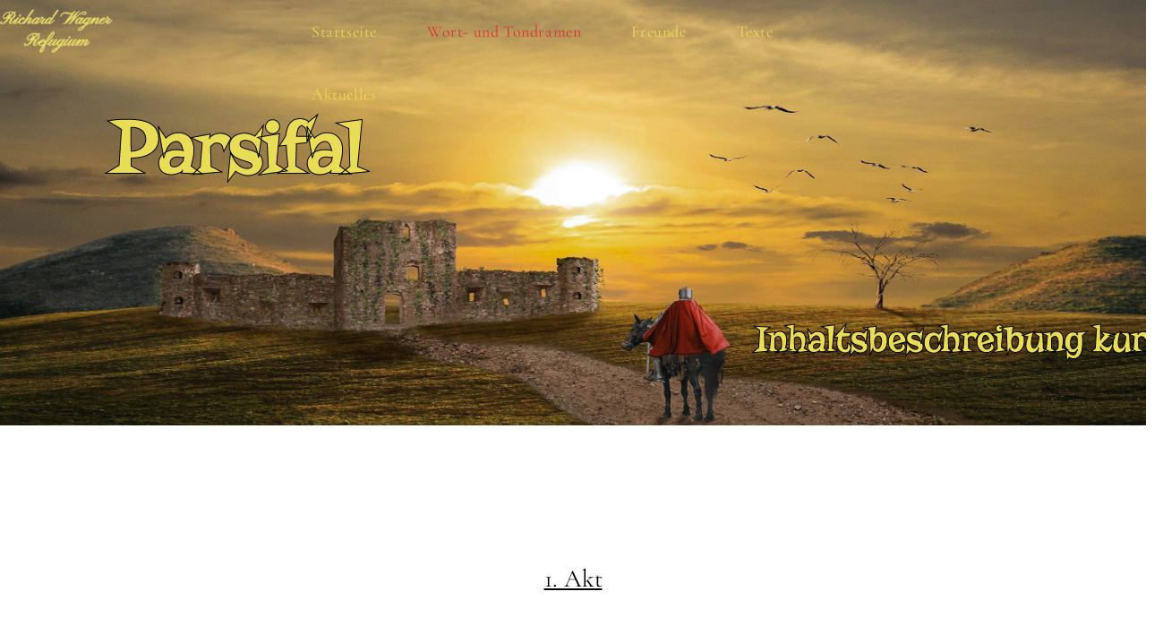

--- FILE ---
content_type: text/html; charset=UTF-8
request_url: https://www.richardwagner-refugium.de/9l1b-parsifal-inhaltsbeschreibung-kurz/
body_size: 20033
content:
<!DOCTYPE html>
<html class="html" lang="de">
<head>
	<meta charset="UTF-8">
	<link rel="profile" href="https://gmpg.org/xfn/11">

	<title>9L1B Parsifal &#8211; Inhaltsbeschreibung kurz</title>
<meta name='robots' content='max-image-preview:large' />
<meta name="viewport" content="width=device-width, initial-scale=1"><link rel='dns-prefetch' href='//fonts.googleapis.com' />
<link rel="alternate" type="application/rss+xml" title=" &raquo; Feed" href="https://www.richardwagner-refugium.de/feed/" />
<link rel="alternate" type="application/rss+xml" title=" &raquo; Kommentar-Feed" href="https://www.richardwagner-refugium.de/comments/feed/" />
<link rel="alternate" title="oEmbed (JSON)" type="application/json+oembed" href="https://www.richardwagner-refugium.de/wp-json/oembed/1.0/embed?url=https%3A%2F%2Fwww.richardwagner-refugium.de%2F9l1b-parsifal-inhaltsbeschreibung-kurz%2F" />
<link rel="alternate" title="oEmbed (XML)" type="text/xml+oembed" href="https://www.richardwagner-refugium.de/wp-json/oembed/1.0/embed?url=https%3A%2F%2Fwww.richardwagner-refugium.de%2F9l1b-parsifal-inhaltsbeschreibung-kurz%2F&#038;format=xml" />
		<!-- This site uses the Google Analytics by MonsterInsights plugin v9.11.1 - Using Analytics tracking - https://www.monsterinsights.com/ -->
							<script src="//www.googletagmanager.com/gtag/js?id=G-E955EGHMB6"  data-cfasync="false" data-wpfc-render="false" async></script>
			<script data-cfasync="false" data-wpfc-render="false">
				var mi_version = '9.11.1';
				var mi_track_user = true;
				var mi_no_track_reason = '';
								var MonsterInsightsDefaultLocations = {"page_location":"https:\/\/www.richardwagner-refugium.de\/9l1b-parsifal-inhaltsbeschreibung-kurz\/"};
								if ( typeof MonsterInsightsPrivacyGuardFilter === 'function' ) {
					var MonsterInsightsLocations = (typeof MonsterInsightsExcludeQuery === 'object') ? MonsterInsightsPrivacyGuardFilter( MonsterInsightsExcludeQuery ) : MonsterInsightsPrivacyGuardFilter( MonsterInsightsDefaultLocations );
				} else {
					var MonsterInsightsLocations = (typeof MonsterInsightsExcludeQuery === 'object') ? MonsterInsightsExcludeQuery : MonsterInsightsDefaultLocations;
				}

								var disableStrs = [
										'ga-disable-G-E955EGHMB6',
									];

				/* Function to detect opted out users */
				function __gtagTrackerIsOptedOut() {
					for (var index = 0; index < disableStrs.length; index++) {
						if (document.cookie.indexOf(disableStrs[index] + '=true') > -1) {
							return true;
						}
					}

					return false;
				}

				/* Disable tracking if the opt-out cookie exists. */
				if (__gtagTrackerIsOptedOut()) {
					for (var index = 0; index < disableStrs.length; index++) {
						window[disableStrs[index]] = true;
					}
				}

				/* Opt-out function */
				function __gtagTrackerOptout() {
					for (var index = 0; index < disableStrs.length; index++) {
						document.cookie = disableStrs[index] + '=true; expires=Thu, 31 Dec 2099 23:59:59 UTC; path=/';
						window[disableStrs[index]] = true;
					}
				}

				if ('undefined' === typeof gaOptout) {
					function gaOptout() {
						__gtagTrackerOptout();
					}
				}
								window.dataLayer = window.dataLayer || [];

				window.MonsterInsightsDualTracker = {
					helpers: {},
					trackers: {},
				};
				if (mi_track_user) {
					function __gtagDataLayer() {
						dataLayer.push(arguments);
					}

					function __gtagTracker(type, name, parameters) {
						if (!parameters) {
							parameters = {};
						}

						if (parameters.send_to) {
							__gtagDataLayer.apply(null, arguments);
							return;
						}

						if (type === 'event') {
														parameters.send_to = monsterinsights_frontend.v4_id;
							var hookName = name;
							if (typeof parameters['event_category'] !== 'undefined') {
								hookName = parameters['event_category'] + ':' + name;
							}

							if (typeof MonsterInsightsDualTracker.trackers[hookName] !== 'undefined') {
								MonsterInsightsDualTracker.trackers[hookName](parameters);
							} else {
								__gtagDataLayer('event', name, parameters);
							}
							
						} else {
							__gtagDataLayer.apply(null, arguments);
						}
					}

					__gtagTracker('js', new Date());
					__gtagTracker('set', {
						'developer_id.dZGIzZG': true,
											});
					if ( MonsterInsightsLocations.page_location ) {
						__gtagTracker('set', MonsterInsightsLocations);
					}
										__gtagTracker('config', 'G-E955EGHMB6', {"forceSSL":"true","link_attribution":"true"} );
										window.gtag = __gtagTracker;										(function () {
						/* https://developers.google.com/analytics/devguides/collection/analyticsjs/ */
						/* ga and __gaTracker compatibility shim. */
						var noopfn = function () {
							return null;
						};
						var newtracker = function () {
							return new Tracker();
						};
						var Tracker = function () {
							return null;
						};
						var p = Tracker.prototype;
						p.get = noopfn;
						p.set = noopfn;
						p.send = function () {
							var args = Array.prototype.slice.call(arguments);
							args.unshift('send');
							__gaTracker.apply(null, args);
						};
						var __gaTracker = function () {
							var len = arguments.length;
							if (len === 0) {
								return;
							}
							var f = arguments[len - 1];
							if (typeof f !== 'object' || f === null || typeof f.hitCallback !== 'function') {
								if ('send' === arguments[0]) {
									var hitConverted, hitObject = false, action;
									if ('event' === arguments[1]) {
										if ('undefined' !== typeof arguments[3]) {
											hitObject = {
												'eventAction': arguments[3],
												'eventCategory': arguments[2],
												'eventLabel': arguments[4],
												'value': arguments[5] ? arguments[5] : 1,
											}
										}
									}
									if ('pageview' === arguments[1]) {
										if ('undefined' !== typeof arguments[2]) {
											hitObject = {
												'eventAction': 'page_view',
												'page_path': arguments[2],
											}
										}
									}
									if (typeof arguments[2] === 'object') {
										hitObject = arguments[2];
									}
									if (typeof arguments[5] === 'object') {
										Object.assign(hitObject, arguments[5]);
									}
									if ('undefined' !== typeof arguments[1].hitType) {
										hitObject = arguments[1];
										if ('pageview' === hitObject.hitType) {
											hitObject.eventAction = 'page_view';
										}
									}
									if (hitObject) {
										action = 'timing' === arguments[1].hitType ? 'timing_complete' : hitObject.eventAction;
										hitConverted = mapArgs(hitObject);
										__gtagTracker('event', action, hitConverted);
									}
								}
								return;
							}

							function mapArgs(args) {
								var arg, hit = {};
								var gaMap = {
									'eventCategory': 'event_category',
									'eventAction': 'event_action',
									'eventLabel': 'event_label',
									'eventValue': 'event_value',
									'nonInteraction': 'non_interaction',
									'timingCategory': 'event_category',
									'timingVar': 'name',
									'timingValue': 'value',
									'timingLabel': 'event_label',
									'page': 'page_path',
									'location': 'page_location',
									'title': 'page_title',
									'referrer' : 'page_referrer',
								};
								for (arg in args) {
																		if (!(!args.hasOwnProperty(arg) || !gaMap.hasOwnProperty(arg))) {
										hit[gaMap[arg]] = args[arg];
									} else {
										hit[arg] = args[arg];
									}
								}
								return hit;
							}

							try {
								f.hitCallback();
							} catch (ex) {
							}
						};
						__gaTracker.create = newtracker;
						__gaTracker.getByName = newtracker;
						__gaTracker.getAll = function () {
							return [];
						};
						__gaTracker.remove = noopfn;
						__gaTracker.loaded = true;
						window['__gaTracker'] = __gaTracker;
					})();
									} else {
										console.log("");
					(function () {
						function __gtagTracker() {
							return null;
						}

						window['__gtagTracker'] = __gtagTracker;
						window['gtag'] = __gtagTracker;
					})();
									}
			</script>
							<!-- / Google Analytics by MonsterInsights -->
		<style id='wp-img-auto-sizes-contain-inline-css'>
img:is([sizes=auto i],[sizes^="auto," i]){contain-intrinsic-size:3000px 1500px}
/*# sourceURL=wp-img-auto-sizes-contain-inline-css */
</style>
<link rel='stylesheet' id='dashicons-css' href='https://www.richardwagner-refugium.de/wp-includes/css/dashicons.min.css?ver=6.9' media='all' />
<link rel='stylesheet' id='post-views-counter-frontend-css' href='https://www.richardwagner-refugium.de/wp-content/plugins/post-views-counter/css/frontend.min.css?ver=1.5.5' media='all' />
<link rel='stylesheet' id='foundation-icons-css' href='https://www.richardwagner-refugium.de/wp-content/plugins/ocean-extra/includes/menu-icons/includes/library/icon-selector/css/types/foundation-icons.min.css?ver=3.0' media='all' />
<link rel='stylesheet' id='genericons-css' href='https://www.richardwagner-refugium.de/wp-content/plugins/ocean-extra/includes/menu-icons/includes/library/icon-selector/css/types/genericons.min.css?ver=3.4' media='all' />
<style id='wp-emoji-styles-inline-css'>

	img.wp-smiley, img.emoji {
		display: inline !important;
		border: none !important;
		box-shadow: none !important;
		height: 1em !important;
		width: 1em !important;
		margin: 0 0.07em !important;
		vertical-align: -0.1em !important;
		background: none !important;
		padding: 0 !important;
	}
/*# sourceURL=wp-emoji-styles-inline-css */
</style>
<style id='classic-theme-styles-inline-css'>
/*! This file is auto-generated */
.wp-block-button__link{color:#fff;background-color:#32373c;border-radius:9999px;box-shadow:none;text-decoration:none;padding:calc(.667em + 2px) calc(1.333em + 2px);font-size:1.125em}.wp-block-file__button{background:#32373c;color:#fff;text-decoration:none}
/*# sourceURL=/wp-includes/css/classic-themes.min.css */
</style>
<link rel='stylesheet' id='font-awesome-css' href='https://www.richardwagner-refugium.de/wp-content/themes/oceanwp/assets/fonts/fontawesome/css/all.min.css?ver=6.4.2' media='all' />
<link rel='stylesheet' id='simple-line-icons-css' href='https://www.richardwagner-refugium.de/wp-content/themes/oceanwp/assets/css/third/simple-line-icons.min.css?ver=2.4.0' media='all' />
<link rel='stylesheet' id='oceanwp-style-css' href='https://www.richardwagner-refugium.de/wp-content/themes/oceanwp/assets/css/style.min.css?ver=4.0.4' media='all' />
<link rel='preload' as='style' onload='this.rel="stylesheet"' id='oceanwp-google-font-cormorant-garamond-css' href='//fonts.googleapis.com/css?family=Cormorant+Garamond%3A100%2C200%2C300%2C400%2C500%2C600%2C700%2C800%2C900%2C100i%2C200i%2C300i%2C400i%2C500i%2C600i%2C700i%2C800i%2C900i&#038;subset=latin&#038;display=swap&#038;ver=6.9' media='all' />
<link rel='stylesheet' id='tablepress-default-css' href='https://www.richardwagner-refugium.de/wp-content/plugins/tablepress/css/build/default.css?ver=3.2.3' media='all' />
<link rel='stylesheet' id='elementor-icons-css' href='https://www.richardwagner-refugium.de/wp-content/plugins/elementor/assets/lib/eicons/css/elementor-icons.min.css?ver=5.44.0' media='all' />
<link rel='stylesheet' id='elementor-frontend-css' href='https://www.richardwagner-refugium.de/wp-content/plugins/elementor/assets/css/frontend.min.css?ver=3.32.4' media='all' />
<link rel='stylesheet' id='elementor-post-44-css' href='https://www.richardwagner-refugium.de/wp-content/uploads/elementor/css/post-44.css?ver=1768464747' media='all' />
<link rel='stylesheet' id='widget-heading-css' href='https://www.richardwagner-refugium.de/wp-content/plugins/elementor/assets/css/widget-heading.min.css?ver=3.32.4' media='all' />
<link rel='stylesheet' id='widget-spacer-css' href='https://www.richardwagner-refugium.de/wp-content/plugins/elementor/assets/css/widget-spacer.min.css?ver=3.32.4' media='all' />
<link rel='stylesheet' id='elementor-post-61330-css' href='https://www.richardwagner-refugium.de/wp-content/uploads/elementor/css/post-61330.css?ver=1768573122' media='all' />
<link rel='stylesheet' id='oe-widgets-style-css' href='https://www.richardwagner-refugium.de/wp-content/plugins/ocean-extra/assets/css/widgets.css?ver=6.9' media='all' />
<link rel='stylesheet' id='elementor-gf-local-roboto-css' href='https://www.richardwagner-refugium.de/wp-content/uploads/elementor/google-fonts/css/roboto.css?ver=1742323795' media='all' />
<link rel='stylesheet' id='elementor-gf-local-cormorantgaramond-css' href='https://www.richardwagner-refugium.de/wp-content/uploads/elementor/google-fonts/css/cormorantgaramond.css?ver=1742323797' media='all' />
<link rel='stylesheet' id='elementor-gf-local-risque-css' href='https://www.richardwagner-refugium.de/wp-content/uploads/elementor/google-fonts/css/risque.css?ver=1742323797' media='all' />
<script src="https://www.richardwagner-refugium.de/wp-content/plugins/google-analytics-for-wordpress/assets/js/frontend-gtag.min.js?ver=9.11.1" id="monsterinsights-frontend-script-js" async data-wp-strategy="async"></script>
<script data-cfasync="false" data-wpfc-render="false" id='monsterinsights-frontend-script-js-extra'>var monsterinsights_frontend = {"js_events_tracking":"true","download_extensions":"doc,pdf,ppt,zip,xls,docx,pptx,xlsx","inbound_paths":"[{\"path\":\"\\\/go\\\/\",\"label\":\"affiliate\"},{\"path\":\"\\\/recommend\\\/\",\"label\":\"affiliate\"}]","home_url":"https:\/\/www.richardwagner-refugium.de","hash_tracking":"false","v4_id":"G-E955EGHMB6"};</script>
<script src="https://www.richardwagner-refugium.de/wp-includes/js/jquery/jquery.min.js?ver=3.7.1" id="jquery-core-js"></script>
<script src="https://www.richardwagner-refugium.de/wp-includes/js/jquery/jquery-migrate.min.js?ver=3.4.1" id="jquery-migrate-js"></script>
<link rel="https://api.w.org/" href="https://www.richardwagner-refugium.de/wp-json/" /><link rel="alternate" title="JSON" type="application/json" href="https://www.richardwagner-refugium.de/wp-json/wp/v2/pages/61330" /><link rel="EditURI" type="application/rsd+xml" title="RSD" href="https://www.richardwagner-refugium.de/xmlrpc.php?rsd" />
<meta name="generator" content="WordPress 6.9" />
<link rel="canonical" href="https://www.richardwagner-refugium.de/9l1b-parsifal-inhaltsbeschreibung-kurz/" />
<link rel='shortlink' href='https://www.richardwagner-refugium.de/?p=61330' />
<meta name="generator" content="Elementor 3.32.4; features: additional_custom_breakpoints; settings: css_print_method-external, google_font-enabled, font_display-auto">
			<style>
				.e-con.e-parent:nth-of-type(n+4):not(.e-lazyloaded):not(.e-no-lazyload),
				.e-con.e-parent:nth-of-type(n+4):not(.e-lazyloaded):not(.e-no-lazyload) * {
					background-image: none !important;
				}
				@media screen and (max-height: 1024px) {
					.e-con.e-parent:nth-of-type(n+3):not(.e-lazyloaded):not(.e-no-lazyload),
					.e-con.e-parent:nth-of-type(n+3):not(.e-lazyloaded):not(.e-no-lazyload) * {
						background-image: none !important;
					}
				}
				@media screen and (max-height: 640px) {
					.e-con.e-parent:nth-of-type(n+2):not(.e-lazyloaded):not(.e-no-lazyload),
					.e-con.e-parent:nth-of-type(n+2):not(.e-lazyloaded):not(.e-no-lazyload) * {
						background-image: none !important;
					}
				}
			</style>
					<style id="wp-custom-css">
			/** Start Block Kit CSS:142-3-a175df65179b9ef6a5ca9f1b2c0202b9 **/.envato-block__preview{overflow:visible}/* Border Radius */.envato-kit-139-accordion .elementor-widget-container{border-radius:10px !important}.envato-kit-139-map iframe,.envato-kit-139-slider .slick-slide,.envato-kit-139-flipbox .elementor-flip-box div{border-radius:10px !important}/** End Block Kit CSS:142-3-a175df65179b9ef6a5ca9f1b2c0202b9 **/		</style>
		<!-- OceanWP CSS -->
<style type="text/css">
/* Colors */body .theme-button,body input[type="submit"],body button[type="submit"],body button,body .button,body div.wpforms-container-full .wpforms-form input[type=submit],body div.wpforms-container-full .wpforms-form button[type=submit],body div.wpforms-container-full .wpforms-form .wpforms-page-button,.wp-element-button,.wp-block-button__link{border-color:#ffffff}body .theme-button:hover,body input[type="submit"]:hover,body button[type="submit"]:hover,body button:hover,body .button:hover,body div.wpforms-container-full .wpforms-form input[type=submit]:hover,body div.wpforms-container-full .wpforms-form input[type=submit]:active,body div.wpforms-container-full .wpforms-form button[type=submit]:hover,body div.wpforms-container-full .wpforms-form button[type=submit]:active,body div.wpforms-container-full .wpforms-form .wpforms-page-button:hover,body div.wpforms-container-full .wpforms-form .wpforms-page-button:active,.wp-element-button:hover,.wp-block-button__link:hover{border-color:#ffffff}/* OceanWP Style Settings CSS */.boxed-layout #wrap,.boxed-layout .parallax-footer,.boxed-layout .owp-floating-bar{width:1255px}.theme-button,input[type="submit"],button[type="submit"],button,.button,body div.wpforms-container-full .wpforms-form input[type=submit],body div.wpforms-container-full .wpforms-form button[type=submit],body div.wpforms-container-full .wpforms-form .wpforms-page-button{border-style:solid}.theme-button,input[type="submit"],button[type="submit"],button,.button,body div.wpforms-container-full .wpforms-form input[type=submit],body div.wpforms-container-full .wpforms-form button[type=submit],body div.wpforms-container-full .wpforms-form .wpforms-page-button{border-width:1px}form input[type="text"],form input[type="password"],form input[type="email"],form input[type="url"],form input[type="date"],form input[type="month"],form input[type="time"],form input[type="datetime"],form input[type="datetime-local"],form input[type="week"],form input[type="number"],form input[type="search"],form input[type="tel"],form input[type="color"],form select,form textarea,.woocommerce .woocommerce-checkout .select2-container--default .select2-selection--single{border-style:solid}body div.wpforms-container-full .wpforms-form input[type=date],body div.wpforms-container-full .wpforms-form input[type=datetime],body div.wpforms-container-full .wpforms-form input[type=datetime-local],body div.wpforms-container-full .wpforms-form input[type=email],body div.wpforms-container-full .wpforms-form input[type=month],body div.wpforms-container-full .wpforms-form input[type=number],body div.wpforms-container-full .wpforms-form input[type=password],body div.wpforms-container-full .wpforms-form input[type=range],body div.wpforms-container-full .wpforms-form input[type=search],body div.wpforms-container-full .wpforms-form input[type=tel],body div.wpforms-container-full .wpforms-form input[type=text],body div.wpforms-container-full .wpforms-form input[type=time],body div.wpforms-container-full .wpforms-form input[type=url],body div.wpforms-container-full .wpforms-form input[type=week],body div.wpforms-container-full .wpforms-form select,body div.wpforms-container-full .wpforms-form textarea{border-style:solid}form input[type="text"],form input[type="password"],form input[type="email"],form input[type="url"],form input[type="date"],form input[type="month"],form input[type="time"],form input[type="datetime"],form input[type="datetime-local"],form input[type="week"],form input[type="number"],form input[type="search"],form input[type="tel"],form input[type="color"],form select,form textarea{border-radius:3px}body div.wpforms-container-full .wpforms-form input[type=date],body div.wpforms-container-full .wpforms-form input[type=datetime],body div.wpforms-container-full .wpforms-form input[type=datetime-local],body div.wpforms-container-full .wpforms-form input[type=email],body div.wpforms-container-full .wpforms-form input[type=month],body div.wpforms-container-full .wpforms-form input[type=number],body div.wpforms-container-full .wpforms-form input[type=password],body div.wpforms-container-full .wpforms-form input[type=range],body div.wpforms-container-full .wpforms-form input[type=search],body div.wpforms-container-full .wpforms-form input[type=tel],body div.wpforms-container-full .wpforms-form input[type=text],body div.wpforms-container-full .wpforms-form input[type=time],body div.wpforms-container-full .wpforms-form input[type=url],body div.wpforms-container-full .wpforms-form input[type=week],body div.wpforms-container-full .wpforms-form select,body div.wpforms-container-full .wpforms-form textarea{border-radius:3px}#scroll-top{background-color:#8720cc}/* Header */#site-logo #site-logo-inner,.oceanwp-social-menu .social-menu-inner,#site-header.full_screen-header .menu-bar-inner,.after-header-content .after-header-content-inner{height:70px}#site-navigation-wrap .dropdown-menu >li >a,#site-navigation-wrap .dropdown-menu >li >span.opl-logout-link,.oceanwp-mobile-menu-icon a,.mobile-menu-close,.after-header-content-inner >a{line-height:70px}#site-header,.has-transparent-header .is-sticky #site-header,.has-vh-transparent .is-sticky #site-header.vertical-header,#searchform-header-replace{background-color:#e9dc57}#site-header.has-header-media .overlay-header-media{background-color:rgba(0,0,0,0.5)}#site-header #site-logo #site-logo-inner a img,#site-header.center-header #site-navigation-wrap .middle-site-logo a img{max-height:50px}.effect-one #site-navigation-wrap .dropdown-menu >li >a.menu-link >span:after,.effect-three #site-navigation-wrap .dropdown-menu >li >a.menu-link >span:after,.effect-five #site-navigation-wrap .dropdown-menu >li >a.menu-link >span:before,.effect-five #site-navigation-wrap .dropdown-menu >li >a.menu-link >span:after,.effect-nine #site-navigation-wrap .dropdown-menu >li >a.menu-link >span:before,.effect-nine #site-navigation-wrap .dropdown-menu >li >a.menu-link >span:after{background-color:#e9dc57}.effect-four #site-navigation-wrap .dropdown-menu >li >a.menu-link >span:before,.effect-four #site-navigation-wrap .dropdown-menu >li >a.menu-link >span:after,.effect-seven #site-navigation-wrap .dropdown-menu >li >a.menu-link:hover >span:after,.effect-seven #site-navigation-wrap .dropdown-menu >li.sfHover >a.menu-link >span:after{color:#e9dc57}.effect-seven #site-navigation-wrap .dropdown-menu >li >a.menu-link:hover >span:after,.effect-seven #site-navigation-wrap .dropdown-menu >li.sfHover >a.menu-link >span:after{text-shadow:10px 0 #e9dc57,-10px 0 #e9dc57}.effect-two #site-navigation-wrap .dropdown-menu >li >a.menu-link >span:after,.effect-eight #site-navigation-wrap .dropdown-menu >li >a.menu-link >span:before,.effect-eight #site-navigation-wrap .dropdown-menu >li >a.menu-link >span:after{background-color:#e9dc57}.effect-six #site-navigation-wrap .dropdown-menu >li >a.menu-link >span:before,.effect-six #site-navigation-wrap .dropdown-menu >li >a.menu-link >span:after{border-color:#e9dc57}.effect-ten #site-navigation-wrap .dropdown-menu >li >a.menu-link:hover >span,.effect-ten #site-navigation-wrap .dropdown-menu >li.sfHover >a.menu-link >span{-webkit-box-shadow:0 0 10px 4px #e9dc57;-moz-box-shadow:0 0 10px 4px #e9dc57;box-shadow:0 0 10px 4px #e9dc57}#site-navigation-wrap .dropdown-menu >li >a{padding:0 20px}#site-navigation-wrap .dropdown-menu >li >a,.oceanwp-mobile-menu-icon a,#searchform-header-replace-close{color:#e9dc57}#site-navigation-wrap .dropdown-menu >li >a .owp-icon use,.oceanwp-mobile-menu-icon a .owp-icon use,#searchform-header-replace-close .owp-icon use{stroke:#e9dc57}#site-navigation-wrap .dropdown-menu >li >a:hover,.oceanwp-mobile-menu-icon a:hover,#searchform-header-replace-close:hover{color:#ffffff}#site-navigation-wrap .dropdown-menu >li >a:hover .owp-icon use,.oceanwp-mobile-menu-icon a:hover .owp-icon use,#searchform-header-replace-close:hover .owp-icon use{stroke:#ffffff}#site-navigation-wrap .dropdown-menu >.current-menu-item >a,#site-navigation-wrap .dropdown-menu >.current-menu-ancestor >a,#site-navigation-wrap .dropdown-menu >.current-menu-item >a:hover,#site-navigation-wrap .dropdown-menu >.current-menu-ancestor >a:hover{color:#dd3333}.dropdown-menu .sub-menu{min-width:250px}.dropdown-menu .sub-menu,#searchform-dropdown,.current-shop-items-dropdown{background-color:#7c00b2}.dropdown-menu .sub-menu,#searchform-dropdown,.current-shop-items-dropdown{border-color:rgba(255,255,255,0)}.dropdown-menu ul li a.menu-link{color:#ffffff}.dropdown-menu ul li a.menu-link .owp-icon use{stroke:#ffffff}.dropdown-menu ul li a.menu-link:hover{color:#020202}.dropdown-menu ul li a.menu-link:hover .owp-icon use{stroke:#020202}.dropdown-menu ul li a.menu-link:hover{background-color:#d3bae2}/* Blog CSS */.ocean-single-post-header ul.meta-item li a:hover{color:#333333}/* Sidebar */.widget-area{background-color:#ffff23}/* Footer Widgets */#footer-widgets{background-color:#b6d130}#footer-widgets .footer-box a,#footer-widgets a{color:#dd3333}/* Footer Copyright */#footer-bottom{background-color:#e9dc57}#footer-bottom,#footer-bottom p{color:#020000}#footer-bottom a,#footer-bottom #footer-bottom-menu a{color:#020202}#footer-bottom a:hover,#footer-bottom #footer-bottom-menu a:hover{color:#ff141c}/* Typography */body{font-size:14px;line-height:1.8}h1,h2,h3,h4,h5,h6,.theme-heading,.widget-title,.oceanwp-widget-recent-posts-title,.comment-reply-title,.entry-title,.sidebar-box .widget-title{line-height:1.4}h1{font-size:23px;line-height:1.4}h2{font-size:20px;line-height:1.4}h3{font-size:18px;line-height:1.4}h4{font-size:17px;line-height:1.4}h5{font-size:14px;line-height:1.4}h6{font-size:15px;line-height:1.4}.page-header .page-header-title,.page-header.background-image-page-header .page-header-title{font-size:32px;line-height:1.4}.page-header .page-subheading{font-size:15px;line-height:1.8}.site-breadcrumbs,.site-breadcrumbs a{font-size:13px;line-height:1.4}#top-bar-content,#top-bar-social-alt{font-size:12px;line-height:1.8}#site-logo a.site-logo-text{font-size:24px;line-height:1.8}#site-navigation-wrap .dropdown-menu >li >a,#site-header.full_screen-header .fs-dropdown-menu >li >a,#site-header.top-header #site-navigation-wrap .dropdown-menu >li >a,#site-header.center-header #site-navigation-wrap .dropdown-menu >li >a,#site-header.medium-header #site-navigation-wrap .dropdown-menu >li >a,.oceanwp-mobile-menu-icon a{font-family:'Cormorant Garamond';font-size:18px}.dropdown-menu ul li a.menu-link,#site-header.full_screen-header .fs-dropdown-menu ul.sub-menu li a{font-family:'Cormorant Garamond';font-size:16px;line-height:1.2;letter-spacing:.6px;text-transform:none}.sidr-class-dropdown-menu li a,a.sidr-class-toggle-sidr-close,#mobile-dropdown ul li a,body #mobile-fullscreen ul li a{font-size:15px;line-height:1.8}.blog-entry.post .blog-entry-header .entry-title a{font-size:24px;line-height:1.4}.ocean-single-post-header .single-post-title{font-size:34px;line-height:1.4;letter-spacing:.6px}.ocean-single-post-header ul.meta-item li,.ocean-single-post-header ul.meta-item li a{font-size:13px;line-height:1.4;letter-spacing:.6px}.ocean-single-post-header .post-author-name,.ocean-single-post-header .post-author-name a{font-size:14px;line-height:1.4;letter-spacing:.6px}.ocean-single-post-header .post-author-description{font-size:12px;line-height:1.4;letter-spacing:.6px}.single-post .entry-title{line-height:1.4;letter-spacing:.6px}.single-post ul.meta li,.single-post ul.meta li a{font-size:14px;line-height:1.4;letter-spacing:.6px}.sidebar-box .widget-title,.sidebar-box.widget_block .wp-block-heading{font-size:13px;line-height:1;letter-spacing:1px}#footer-widgets .footer-box .widget-title{font-size:13px;line-height:1;letter-spacing:1px}#footer-bottom #copyright{font-size:12px;line-height:1}#footer-bottom #footer-bottom-menu{font-size:12px;line-height:1}.woocommerce-store-notice.demo_store{line-height:2;letter-spacing:1.5px}.demo_store .woocommerce-store-notice__dismiss-link{line-height:2;letter-spacing:1.5px}.woocommerce ul.products li.product li.title h2,.woocommerce ul.products li.product li.title a{font-size:14px;line-height:1.5}.woocommerce ul.products li.product li.category,.woocommerce ul.products li.product li.category a{font-size:12px;line-height:1}.woocommerce ul.products li.product .price{font-size:18px;line-height:1}.woocommerce ul.products li.product .button,.woocommerce ul.products li.product .product-inner .added_to_cart{font-size:12px;line-height:1.5;letter-spacing:1px}.woocommerce ul.products li.owp-woo-cond-notice span,.woocommerce ul.products li.owp-woo-cond-notice a{font-size:16px;line-height:1;letter-spacing:1px;font-weight:600;text-transform:capitalize}.woocommerce div.product .product_title{font-size:24px;line-height:1.4;letter-spacing:.6px}.woocommerce div.product p.price{font-size:36px;line-height:1}.woocommerce .owp-btn-normal .summary form button.button,.woocommerce .owp-btn-big .summary form button.button,.woocommerce .owp-btn-very-big .summary form button.button{font-size:12px;line-height:1.5;letter-spacing:1px;text-transform:uppercase}.woocommerce div.owp-woo-single-cond-notice span,.woocommerce div.owp-woo-single-cond-notice a{font-size:18px;line-height:2;letter-spacing:1.5px;font-weight:600;text-transform:capitalize}.ocean-preloader--active .preloader-after-content{font-size:20px;line-height:1.8;letter-spacing:.6px}
</style><style id='global-styles-inline-css'>
:root{--wp--preset--aspect-ratio--square: 1;--wp--preset--aspect-ratio--4-3: 4/3;--wp--preset--aspect-ratio--3-4: 3/4;--wp--preset--aspect-ratio--3-2: 3/2;--wp--preset--aspect-ratio--2-3: 2/3;--wp--preset--aspect-ratio--16-9: 16/9;--wp--preset--aspect-ratio--9-16: 9/16;--wp--preset--color--black: #000000;--wp--preset--color--cyan-bluish-gray: #abb8c3;--wp--preset--color--white: #ffffff;--wp--preset--color--pale-pink: #f78da7;--wp--preset--color--vivid-red: #cf2e2e;--wp--preset--color--luminous-vivid-orange: #ff6900;--wp--preset--color--luminous-vivid-amber: #fcb900;--wp--preset--color--light-green-cyan: #7bdcb5;--wp--preset--color--vivid-green-cyan: #00d084;--wp--preset--color--pale-cyan-blue: #8ed1fc;--wp--preset--color--vivid-cyan-blue: #0693e3;--wp--preset--color--vivid-purple: #9b51e0;--wp--preset--gradient--vivid-cyan-blue-to-vivid-purple: linear-gradient(135deg,rgb(6,147,227) 0%,rgb(155,81,224) 100%);--wp--preset--gradient--light-green-cyan-to-vivid-green-cyan: linear-gradient(135deg,rgb(122,220,180) 0%,rgb(0,208,130) 100%);--wp--preset--gradient--luminous-vivid-amber-to-luminous-vivid-orange: linear-gradient(135deg,rgb(252,185,0) 0%,rgb(255,105,0) 100%);--wp--preset--gradient--luminous-vivid-orange-to-vivid-red: linear-gradient(135deg,rgb(255,105,0) 0%,rgb(207,46,46) 100%);--wp--preset--gradient--very-light-gray-to-cyan-bluish-gray: linear-gradient(135deg,rgb(238,238,238) 0%,rgb(169,184,195) 100%);--wp--preset--gradient--cool-to-warm-spectrum: linear-gradient(135deg,rgb(74,234,220) 0%,rgb(151,120,209) 20%,rgb(207,42,186) 40%,rgb(238,44,130) 60%,rgb(251,105,98) 80%,rgb(254,248,76) 100%);--wp--preset--gradient--blush-light-purple: linear-gradient(135deg,rgb(255,206,236) 0%,rgb(152,150,240) 100%);--wp--preset--gradient--blush-bordeaux: linear-gradient(135deg,rgb(254,205,165) 0%,rgb(254,45,45) 50%,rgb(107,0,62) 100%);--wp--preset--gradient--luminous-dusk: linear-gradient(135deg,rgb(255,203,112) 0%,rgb(199,81,192) 50%,rgb(65,88,208) 100%);--wp--preset--gradient--pale-ocean: linear-gradient(135deg,rgb(255,245,203) 0%,rgb(182,227,212) 50%,rgb(51,167,181) 100%);--wp--preset--gradient--electric-grass: linear-gradient(135deg,rgb(202,248,128) 0%,rgb(113,206,126) 100%);--wp--preset--gradient--midnight: linear-gradient(135deg,rgb(2,3,129) 0%,rgb(40,116,252) 100%);--wp--preset--font-size--small: 13px;--wp--preset--font-size--medium: 20px;--wp--preset--font-size--large: 36px;--wp--preset--font-size--x-large: 42px;--wp--preset--spacing--20: 0.44rem;--wp--preset--spacing--30: 0.67rem;--wp--preset--spacing--40: 1rem;--wp--preset--spacing--50: 1.5rem;--wp--preset--spacing--60: 2.25rem;--wp--preset--spacing--70: 3.38rem;--wp--preset--spacing--80: 5.06rem;--wp--preset--shadow--natural: 6px 6px 9px rgba(0, 0, 0, 0.2);--wp--preset--shadow--deep: 12px 12px 50px rgba(0, 0, 0, 0.4);--wp--preset--shadow--sharp: 6px 6px 0px rgba(0, 0, 0, 0.2);--wp--preset--shadow--outlined: 6px 6px 0px -3px rgb(255, 255, 255), 6px 6px rgb(0, 0, 0);--wp--preset--shadow--crisp: 6px 6px 0px rgb(0, 0, 0);}:where(.is-layout-flex){gap: 0.5em;}:where(.is-layout-grid){gap: 0.5em;}body .is-layout-flex{display: flex;}.is-layout-flex{flex-wrap: wrap;align-items: center;}.is-layout-flex > :is(*, div){margin: 0;}body .is-layout-grid{display: grid;}.is-layout-grid > :is(*, div){margin: 0;}:where(.wp-block-columns.is-layout-flex){gap: 2em;}:where(.wp-block-columns.is-layout-grid){gap: 2em;}:where(.wp-block-post-template.is-layout-flex){gap: 1.25em;}:where(.wp-block-post-template.is-layout-grid){gap: 1.25em;}.has-black-color{color: var(--wp--preset--color--black) !important;}.has-cyan-bluish-gray-color{color: var(--wp--preset--color--cyan-bluish-gray) !important;}.has-white-color{color: var(--wp--preset--color--white) !important;}.has-pale-pink-color{color: var(--wp--preset--color--pale-pink) !important;}.has-vivid-red-color{color: var(--wp--preset--color--vivid-red) !important;}.has-luminous-vivid-orange-color{color: var(--wp--preset--color--luminous-vivid-orange) !important;}.has-luminous-vivid-amber-color{color: var(--wp--preset--color--luminous-vivid-amber) !important;}.has-light-green-cyan-color{color: var(--wp--preset--color--light-green-cyan) !important;}.has-vivid-green-cyan-color{color: var(--wp--preset--color--vivid-green-cyan) !important;}.has-pale-cyan-blue-color{color: var(--wp--preset--color--pale-cyan-blue) !important;}.has-vivid-cyan-blue-color{color: var(--wp--preset--color--vivid-cyan-blue) !important;}.has-vivid-purple-color{color: var(--wp--preset--color--vivid-purple) !important;}.has-black-background-color{background-color: var(--wp--preset--color--black) !important;}.has-cyan-bluish-gray-background-color{background-color: var(--wp--preset--color--cyan-bluish-gray) !important;}.has-white-background-color{background-color: var(--wp--preset--color--white) !important;}.has-pale-pink-background-color{background-color: var(--wp--preset--color--pale-pink) !important;}.has-vivid-red-background-color{background-color: var(--wp--preset--color--vivid-red) !important;}.has-luminous-vivid-orange-background-color{background-color: var(--wp--preset--color--luminous-vivid-orange) !important;}.has-luminous-vivid-amber-background-color{background-color: var(--wp--preset--color--luminous-vivid-amber) !important;}.has-light-green-cyan-background-color{background-color: var(--wp--preset--color--light-green-cyan) !important;}.has-vivid-green-cyan-background-color{background-color: var(--wp--preset--color--vivid-green-cyan) !important;}.has-pale-cyan-blue-background-color{background-color: var(--wp--preset--color--pale-cyan-blue) !important;}.has-vivid-cyan-blue-background-color{background-color: var(--wp--preset--color--vivid-cyan-blue) !important;}.has-vivid-purple-background-color{background-color: var(--wp--preset--color--vivid-purple) !important;}.has-black-border-color{border-color: var(--wp--preset--color--black) !important;}.has-cyan-bluish-gray-border-color{border-color: var(--wp--preset--color--cyan-bluish-gray) !important;}.has-white-border-color{border-color: var(--wp--preset--color--white) !important;}.has-pale-pink-border-color{border-color: var(--wp--preset--color--pale-pink) !important;}.has-vivid-red-border-color{border-color: var(--wp--preset--color--vivid-red) !important;}.has-luminous-vivid-orange-border-color{border-color: var(--wp--preset--color--luminous-vivid-orange) !important;}.has-luminous-vivid-amber-border-color{border-color: var(--wp--preset--color--luminous-vivid-amber) !important;}.has-light-green-cyan-border-color{border-color: var(--wp--preset--color--light-green-cyan) !important;}.has-vivid-green-cyan-border-color{border-color: var(--wp--preset--color--vivid-green-cyan) !important;}.has-pale-cyan-blue-border-color{border-color: var(--wp--preset--color--pale-cyan-blue) !important;}.has-vivid-cyan-blue-border-color{border-color: var(--wp--preset--color--vivid-cyan-blue) !important;}.has-vivid-purple-border-color{border-color: var(--wp--preset--color--vivid-purple) !important;}.has-vivid-cyan-blue-to-vivid-purple-gradient-background{background: var(--wp--preset--gradient--vivid-cyan-blue-to-vivid-purple) !important;}.has-light-green-cyan-to-vivid-green-cyan-gradient-background{background: var(--wp--preset--gradient--light-green-cyan-to-vivid-green-cyan) !important;}.has-luminous-vivid-amber-to-luminous-vivid-orange-gradient-background{background: var(--wp--preset--gradient--luminous-vivid-amber-to-luminous-vivid-orange) !important;}.has-luminous-vivid-orange-to-vivid-red-gradient-background{background: var(--wp--preset--gradient--luminous-vivid-orange-to-vivid-red) !important;}.has-very-light-gray-to-cyan-bluish-gray-gradient-background{background: var(--wp--preset--gradient--very-light-gray-to-cyan-bluish-gray) !important;}.has-cool-to-warm-spectrum-gradient-background{background: var(--wp--preset--gradient--cool-to-warm-spectrum) !important;}.has-blush-light-purple-gradient-background{background: var(--wp--preset--gradient--blush-light-purple) !important;}.has-blush-bordeaux-gradient-background{background: var(--wp--preset--gradient--blush-bordeaux) !important;}.has-luminous-dusk-gradient-background{background: var(--wp--preset--gradient--luminous-dusk) !important;}.has-pale-ocean-gradient-background{background: var(--wp--preset--gradient--pale-ocean) !important;}.has-electric-grass-gradient-background{background: var(--wp--preset--gradient--electric-grass) !important;}.has-midnight-gradient-background{background: var(--wp--preset--gradient--midnight) !important;}.has-small-font-size{font-size: var(--wp--preset--font-size--small) !important;}.has-medium-font-size{font-size: var(--wp--preset--font-size--medium) !important;}.has-large-font-size{font-size: var(--wp--preset--font-size--large) !important;}.has-x-large-font-size{font-size: var(--wp--preset--font-size--x-large) !important;}
/*# sourceURL=global-styles-inline-css */
</style>
</head>

<body class="wp-singular page-template-default page page-id-61330 wp-custom-logo wp-embed-responsive wp-theme-oceanwp eio-default oceanwp-theme sidebar-mobile has-transparent-header no-header-border default-breakpoint content-full-screen page-header-disabled has-breadcrumbs has-fixed-footer has-parallax-footer elementor-default elementor-kit-44 elementor-page elementor-page-61330" itemscope="itemscope" itemtype="https://schema.org/WebPage">

	
	
	<div id="outer-wrap" class="site clr">

		<a class="skip-link screen-reader-text" href="#main">Zum Inhalt springen</a>

		
		<div id="wrap" class="clr">

			
				<div id="transparent-header-wrap" class="clr">
	
<header id="site-header" class="transparent-header center-menu effect-ten clr" data-height="70" itemscope="itemscope" itemtype="https://schema.org/WPHeader" role="banner">

	
					
			<div id="site-header-inner" class="clr ">

				
				

<div id="site-logo" class="clr" itemscope itemtype="https://schema.org/Brand" >

	
	<div id="site-logo-inner" class="clr">

		<a href="https://www.richardwagner-refugium.de/" class="custom-logo-link" rel="home"><img width="179" height="70" src="https://www.richardwagner-refugium.de/wp-content/uploads/2024/02/Logo-1.2.24.png" class="custom-logo" alt="" decoding="async" /></a>
	</div><!-- #site-logo-inner -->

	
	
</div><!-- #site-logo -->

			<div id="site-navigation-wrap" class="clr">
			
			
			
			<nav id="site-navigation" class="navigation main-navigation clr" itemscope="itemscope" itemtype="https://schema.org/SiteNavigationElement" role="navigation" >

				<ul id="menu-hauptmenu" class="main-menu dropdown-menu sf-menu"><li id="menu-item-62538" class="menu-item menu-item-type-post_type menu-item-object-page menu-item-home menu-item-62538"><a href="https://www.richardwagner-refugium.de/" class="menu-link"><span class="text-wrap">Startseite</span></a></li><li id="menu-item-62539" class="menu-item menu-item-type-post_type menu-item-object-page current-menu-ancestor current_page_ancestor menu-item-has-children dropdown menu-item-62539"><a href="https://www.richardwagner-refugium.de/wort-und-tondramen/" class="menu-link"><span class="text-wrap">Wort- und Tondramen</span></a>
<ul class="sub-menu">
	<li id="menu-item-62540" class="menu-item menu-item-type-post_type menu-item-object-page menu-item-has-children dropdown menu-item-62540"><a href="https://www.richardwagner-refugium.de/rienzi/" class="menu-link"><span class="text-wrap">Rienzi<i class="nav-arrow fa fa-angle-right" aria-hidden="true" role="img"></i></span></a>
	<ul class="sub-menu">
		<li id="menu-item-62541" class="menu-item menu-item-type-post_type menu-item-object-page menu-item-62541"><a href="https://www.richardwagner-refugium.de/1b-rienzi-inhaltsbeschreibung/" class="menu-link"><span class="text-wrap">Inhaltsbeschreibung</span></a></li>		<li id="menu-item-62542" class="menu-item menu-item-type-post_type menu-item-object-page menu-item-62542"><a href="https://www.richardwagner-refugium.de/1b-rienzi-die-sage/" class="menu-link"><span class="text-wrap">Die Sage</span></a></li>		<li id="menu-item-62543" class="menu-item menu-item-type-post_type menu-item-object-page menu-item-62543"><a href="https://www.richardwagner-refugium.de/1b-rienzi-entstehung/" class="menu-link"><span class="text-wrap">Entstehung</span></a></li>		<li id="menu-item-62544" class="menu-item menu-item-type-post_type menu-item-object-page menu-item-62544"><a href="https://www.richardwagner-refugium.de/1b-rienzi-wagner-inside/" class="menu-link"><span class="text-wrap">Wagner Inside</span></a></li>		<li id="menu-item-62545" class="menu-item menu-item-type-post_type menu-item-object-page menu-item-62545"><a href="https://www.richardwagner-refugium.de/1b-rienzi-libretto/" class="menu-link"><span class="text-wrap">Libretto</span></a></li>	</ul>
</li>	<li id="menu-item-62546" class="menu-item menu-item-type-post_type menu-item-object-page menu-item-has-children dropdown menu-item-62546"><a href="https://www.richardwagner-refugium.de/der-fliegende-hollaender/" class="menu-link"><span class="text-wrap">Fliegender Holländer<i class="nav-arrow fa fa-angle-right" aria-hidden="true" role="img"></i></span></a>
	<ul class="sub-menu">
		<li id="menu-item-62547" class="menu-item menu-item-type-post_type menu-item-object-page menu-item-62547"><a href="https://www.richardwagner-refugium.de/fliegender-hollaender-inhaltsbeschreibung/" class="menu-link"><span class="text-wrap">Inhaltsbeschreibung</span></a></li>		<li id="menu-item-62548" class="menu-item menu-item-type-post_type menu-item-object-page menu-item-has-children dropdown menu-item-62548"><a href="https://www.richardwagner-refugium.de/fliegender-hollaender-die-sage-2/" class="menu-link"><span class="text-wrap">Die Sage<i class="nav-arrow fa fa-angle-right" aria-hidden="true" role="img"></i></span></a>
		<ul class="sub-menu">
			<li id="menu-item-62549" class="menu-item menu-item-type-post_type menu-item-object-page menu-item-62549"><a href="https://www.richardwagner-refugium.de/fliegender-hollaender-die-sage/" class="menu-link"><span class="text-wrap">Der Fliegende Holländer</span></a></li>			<li id="menu-item-62550" class="menu-item menu-item-type-post_type menu-item-object-page menu-item-62550"><a href="https://www.richardwagner-refugium.de/fliegender-hollaender-die-sage-der-fliegende-hollaender-bechstein/" class="menu-link"><span class="text-wrap">Der Fliegende Holländer – Bechstein</span></a></li>			<li id="menu-item-62551" class="menu-item menu-item-type-post_type menu-item-object-page menu-item-62551"><a href="https://www.richardwagner-refugium.de/fliegender-hollaender-die-sage-das-geisterschiff/" class="menu-link"><span class="text-wrap">Das Geisterschiff</span></a></li>		</ul>
</li>		<li id="menu-item-62552" class="menu-item menu-item-type-post_type menu-item-object-page menu-item-62552"><a href="https://www.richardwagner-refugium.de/fliegender-hollaender-entstehung/" class="menu-link"><span class="text-wrap">Entstehung</span></a></li>		<li id="menu-item-62553" class="menu-item menu-item-type-post_type menu-item-object-page menu-item-62553"><a href="https://www.richardwagner-refugium.de/fliegender-hollaender-wagner-inside/" class="menu-link"><span class="text-wrap">Wagner Inside</span></a></li>		<li id="menu-item-62554" class="menu-item menu-item-type-post_type menu-item-object-page menu-item-has-children dropdown menu-item-62554"><a href="https://www.richardwagner-refugium.de/flucht-aus-riga/" class="menu-link"><span class="text-wrap">Flucht aus Riga<i class="nav-arrow fa fa-angle-right" aria-hidden="true" role="img"></i></span></a>
		<ul class="sub-menu">
			<li id="menu-item-62555" class="menu-item menu-item-type-post_type menu-item-object-page menu-item-62555"><a href="https://www.richardwagner-refugium.de/fliegender-hollaender-von-riga-nach-pillau/" class="menu-link"><span class="text-wrap">Von Riga nach Pillau</span></a></li>			<li id="menu-item-62556" class="menu-item menu-item-type-post_type menu-item-object-page menu-item-62556"><a href="https://www.richardwagner-refugium.de/fliegender-hollaender-von-pillau-nach-london/" class="menu-link"><span class="text-wrap">Von Pillau nach London</span></a></li>			<li id="menu-item-62557" class="menu-item menu-item-type-post_type menu-item-object-page menu-item-62557"><a href="https://www.richardwagner-refugium.de/fliegender-hollaender-von-london-nach-paris/" class="menu-link"><span class="text-wrap">Von London nach Paris</span></a></li>		</ul>
</li>		<li id="menu-item-62558" class="menu-item menu-item-type-post_type menu-item-object-page menu-item-62558"><a href="https://www.richardwagner-refugium.de/fliegender-hollaender-libretto/" class="menu-link"><span class="text-wrap">Libretto</span></a></li>	</ul>
</li>	<li id="menu-item-62559" class="menu-item menu-item-type-post_type menu-item-object-page menu-item-has-children dropdown menu-item-62559"><a href="https://www.richardwagner-refugium.de/tannhaeuser/" class="menu-link"><span class="text-wrap">Tannhäuser<i class="nav-arrow fa fa-angle-right" aria-hidden="true" role="img"></i></span></a>
	<ul class="sub-menu">
		<li id="menu-item-62560" class="menu-item menu-item-type-post_type menu-item-object-page menu-item-62560"><a href="https://www.richardwagner-refugium.de/tannhaeuser-inhaltsbeschreibung/" class="menu-link"><span class="text-wrap">Inhaltsbeschreibung</span></a></li>		<li id="menu-item-62561" class="menu-item menu-item-type-post_type menu-item-object-page menu-item-has-children dropdown menu-item-62561"><a href="https://www.richardwagner-refugium.de/tannhaeuser-die-sage/" class="menu-link"><span class="text-wrap">Die Sage<i class="nav-arrow fa fa-angle-right" aria-hidden="true" role="img"></i></span></a>
		<ul class="sub-menu">
			<li id="menu-item-62562" class="menu-item menu-item-type-post_type menu-item-object-page menu-item-62562"><a href="https://www.richardwagner-refugium.de/tannhaeuser-brueder-grimm/" class="menu-link"><span class="text-wrap">Tannhäuser &#8211; Brüder Grimm</span></a></li>			<li id="menu-item-62563" class="menu-item menu-item-type-post_type menu-item-object-page menu-item-62563"><a href="https://www.richardwagner-refugium.de/der-tannhaeuser-heinrich-heine/" class="menu-link"><span class="text-wrap">Der Tannhäuser – Heinrich Heine</span></a></li>			<li id="menu-item-62564" class="menu-item menu-item-type-post_type menu-item-object-page menu-item-62564"><a href="https://www.richardwagner-refugium.de/vom-edlen-ritter-tannhaeuser/" class="menu-link"><span class="text-wrap">Vom edlen Ritter Tannhäuser</span></a></li>			<li id="menu-item-62565" class="menu-item menu-item-type-post_type menu-item-object-page menu-item-62565"><a href="https://www.richardwagner-refugium.de/der-wartburger-krieg/" class="menu-link"><span class="text-wrap">Der Wartburger Krieg</span></a></li>		</ul>
</li>		<li id="menu-item-62566" class="menu-item menu-item-type-post_type menu-item-object-page menu-item-62566"><a href="https://www.richardwagner-refugium.de/tannhaeuser-entstehung/" class="menu-link"><span class="text-wrap">Entstehung</span></a></li>		<li id="menu-item-62567" class="menu-item menu-item-type-post_type menu-item-object-page menu-item-62567"><a href="https://www.richardwagner-refugium.de/tannhaeuser-wagner-inside/" class="menu-link"><span class="text-wrap">Wagner Inside</span></a></li>		<li id="menu-item-62568" class="menu-item menu-item-type-post_type menu-item-object-page menu-item-has-children dropdown menu-item-62568"><a href="https://www.richardwagner-refugium.de/der-tannhaeuser-skandal/" class="menu-link"><span class="text-wrap">Der Tannhäuserskandal<i class="nav-arrow fa fa-angle-right" aria-hidden="true" role="img"></i></span></a>
		<ul class="sub-menu">
			<li id="menu-item-62569" class="menu-item menu-item-type-post_type menu-item-object-page menu-item-62569"><a href="https://www.richardwagner-refugium.de/bericht-von-malwida-von-meysenbug/" class="menu-link"><span class="text-wrap">Bericht von Malwida von Meysenbug</span></a></li>			<li id="menu-item-62570" class="menu-item menu-item-type-post_type menu-item-object-page menu-item-62570"><a href="https://www.richardwagner-refugium.de/tannhaeuserskandal-brief-wagners/" class="menu-link"><span class="text-wrap">Brief Wagners</span></a></li>		</ul>
</li>		<li id="menu-item-62571" class="menu-item menu-item-type-post_type menu-item-object-page menu-item-62571"><a href="https://www.richardwagner-refugium.de/tannhaeuser-libretto/" class="menu-link"><span class="text-wrap">Libretto</span></a></li>	</ul>
</li>	<li id="menu-item-62572" class="menu-item menu-item-type-post_type menu-item-object-page menu-item-has-children dropdown menu-item-62572"><a href="https://www.richardwagner-refugium.de/lohengrin/" class="menu-link"><span class="text-wrap">Lohengrin<i class="nav-arrow fa fa-angle-right" aria-hidden="true" role="img"></i></span></a>
	<ul class="sub-menu">
		<li id="menu-item-62573" class="menu-item menu-item-type-post_type menu-item-object-page menu-item-62573"><a href="https://www.richardwagner-refugium.de/lohengrin-inhaltsbeschreibung/" class="menu-link"><span class="text-wrap">Inhaltsbeschreibung</span></a></li>		<li id="menu-item-62574" class="menu-item menu-item-type-post_type menu-item-object-page menu-item-has-children dropdown menu-item-62574"><a href="https://www.richardwagner-refugium.de/lohengrin-sage/" class="menu-link"><span class="text-wrap">Die Sage<i class="nav-arrow fa fa-angle-right" aria-hidden="true" role="img"></i></span></a>
		<ul class="sub-menu">
			<li id="menu-item-62575" class="menu-item menu-item-type-post_type menu-item-object-page menu-item-62575"><a href="https://www.richardwagner-refugium.de/der-schwanritter/" class="menu-link"><span class="text-wrap">Der Schwanritter</span></a></li>			<li id="menu-item-62576" class="menu-item menu-item-type-post_type menu-item-object-page menu-item-62576"><a href="https://www.richardwagner-refugium.de/lohengrin-zu-brabant/" class="menu-link"><span class="text-wrap">Lohengrin zu Brabant</span></a></li>			<li id="menu-item-62577" class="menu-item menu-item-type-post_type menu-item-object-page menu-item-62577"><a href="https://www.richardwagner-refugium.de/lohengrin-loherangrin/" class="menu-link"><span class="text-wrap">Loherangrin</span></a></li>			<li id="menu-item-62578" class="menu-item menu-item-type-post_type menu-item-object-page menu-item-62578"><a href="https://www.richardwagner-refugium.de/der-schwanenritter/" class="menu-link"><span class="text-wrap">Der Schwanenritter</span></a></li>		</ul>
</li>		<li id="menu-item-62579" class="menu-item menu-item-type-post_type menu-item-object-page menu-item-62579"><a href="https://www.richardwagner-refugium.de/lohengrin-entstehung/" class="menu-link"><span class="text-wrap">Entstehung</span></a></li>		<li id="menu-item-62580" class="menu-item menu-item-type-post_type menu-item-object-page menu-item-62580"><a href="https://www.richardwagner-refugium.de/wagner-inside/" class="menu-link"><span class="text-wrap">Wagner Inside</span></a></li>		<li id="menu-item-62581" class="menu-item menu-item-type-post_type menu-item-object-page menu-item-62581"><a href="https://www.richardwagner-refugium.de/zum-frageverbot/" class="menu-link"><span class="text-wrap">Zum Frageverbot</span></a></li>		<li id="menu-item-62582" class="menu-item menu-item-type-post_type menu-item-object-page menu-item-62582"><a href="https://www.richardwagner-refugium.de/lohengrin-vorspiel/" class="menu-link"><span class="text-wrap">Zum Vorspiel</span></a></li>		<li id="menu-item-62583" class="menu-item menu-item-type-post_type menu-item-object-page menu-item-62583"><a href="https://www.richardwagner-refugium.de/lohengrin-libretto/" class="menu-link"><span class="text-wrap">Libretto</span></a></li>		<li id="menu-item-63148" class="menu-item menu-item-type-post_type menu-item-object-page menu-item-63148"><a href="https://www.richardwagner-refugium.de/4i-lohengrin-leitmotive/" class="menu-link"><span class="text-wrap">Leitmotive</span></a></li>	</ul>
</li>	<li id="menu-item-62584" class="menu-item menu-item-type-post_type menu-item-object-page menu-item-has-children dropdown menu-item-62584"><a href="https://www.richardwagner-refugium.de/tristan-und-isolde/" class="menu-link"><span class="text-wrap">Tristan und Isolde<i class="nav-arrow fa fa-angle-right" aria-hidden="true" role="img"></i></span></a>
	<ul class="sub-menu">
		<li id="menu-item-62585" class="menu-item menu-item-type-post_type menu-item-object-page menu-item-62585"><a href="https://www.richardwagner-refugium.de/tristan-und-isolde-inhaltsbeschreibung/" class="menu-link"><span class="text-wrap">Inhaltsbeschreibung</span></a></li>		<li id="menu-item-62586" class="menu-item menu-item-type-post_type menu-item-object-page menu-item-has-children dropdown menu-item-62586"><a href="https://www.richardwagner-refugium.de/tristan-und-isolde-die-sage/" class="menu-link"><span class="text-wrap">Die Sage<i class="nav-arrow fa fa-angle-right" aria-hidden="true" role="img"></i></span></a>
		<ul class="sub-menu">
			<li id="menu-item-62587" class="menu-item menu-item-type-post_type menu-item-object-page menu-item-62587"><a href="https://www.richardwagner-refugium.de/tristan-und-isolde-die-sage-der-deutsche-prosaroman/" class="menu-link"><span class="text-wrap">Der deutsche Prosaroman</span></a></li>			<li id="menu-item-62588" class="menu-item menu-item-type-post_type menu-item-object-page menu-item-62588"><a href="https://www.richardwagner-refugium.de/gottfried-von-strassburg/" class="menu-link"><span class="text-wrap">Gottfried von Straßburg</span></a></li>			<li id="menu-item-62589" class="menu-item menu-item-type-post_type menu-item-object-page menu-item-62589"><a href="https://www.richardwagner-refugium.de/tristan-und-isolde-die-sage-der-franzoesische-prosaroman/" class="menu-link"><span class="text-wrap">Der französische Prosaroman</span></a></li>		</ul>
</li>		<li id="menu-item-62590" class="menu-item menu-item-type-post_type menu-item-object-page menu-item-62590"><a href="https://www.richardwagner-refugium.de/tristan-und-isolde-entstehung/" class="menu-link"><span class="text-wrap">Entstehung</span></a></li>		<li id="menu-item-62591" class="menu-item menu-item-type-post_type menu-item-object-page menu-item-62591"><a href="https://www.richardwagner-refugium.de/tristan-und-isolde-wagner-inside/" class="menu-link"><span class="text-wrap">Wagner Inside</span></a></li>		<li id="menu-item-62592" class="menu-item menu-item-type-post_type menu-item-object-page menu-item-62592"><a href="https://www.richardwagner-refugium.de/tristan-und-isolde-libretto/" class="menu-link"><span class="text-wrap">Libretto</span></a></li>		<li id="menu-item-62593" class="menu-item menu-item-type-post_type menu-item-object-page menu-item-has-children dropdown menu-item-62593"><a href="https://www.richardwagner-refugium.de/5g-tristan-und-isolde-leitmotive/" class="menu-link"><span class="text-wrap">Leitmotive<i class="nav-arrow fa fa-angle-right" aria-hidden="true" role="img"></i></span></a>
		<ul class="sub-menu">
			<li id="menu-item-62594" class="menu-item menu-item-type-post_type menu-item-object-page menu-item-62594"><a href="https://www.richardwagner-refugium.de/5ga-tristan-und-isolde-leitmotive-i-aufzug/" class="menu-link"><span class="text-wrap">I. Aufzug</span></a></li>			<li id="menu-item-62595" class="menu-item menu-item-type-post_type menu-item-object-page menu-item-62595"><a href="https://www.richardwagner-refugium.de/5g2-tristan-und-isolde-leitmotive-ii-aufzug/" class="menu-link"><span class="text-wrap">II. Aufzug</span></a></li>			<li id="menu-item-62596" class="menu-item menu-item-type-post_type menu-item-object-page menu-item-62596"><a href="https://www.richardwagner-refugium.de/5g3-tristan-und-isolde-leitmotive-iii-aufzug/" class="menu-link"><span class="text-wrap">III. Aufzug</span></a></li>		</ul>
</li>	</ul>
</li>	<li id="menu-item-62597" class="menu-item menu-item-type-post_type menu-item-object-page menu-item-has-children dropdown menu-item-62597"><a href="https://www.richardwagner-refugium.de/die-meistersinger-von-nuernberg/" class="menu-link"><span class="text-wrap">Die Meistersinger von Nürnberg<i class="nav-arrow fa fa-angle-right" aria-hidden="true" role="img"></i></span></a>
	<ul class="sub-menu">
		<li id="menu-item-62598" class="menu-item menu-item-type-post_type menu-item-object-page menu-item-62598"><a href="https://www.richardwagner-refugium.de/die-meistersinger-von-nuernberg-inhaltsbeschreibung/" class="menu-link"><span class="text-wrap">Inhaltsbeschreibung</span></a></li>		<li id="menu-item-62599" class="menu-item menu-item-type-post_type menu-item-object-page menu-item-62599"><a href="https://www.richardwagner-refugium.de/die-meistersinger-von-nuernberg-die-sage/" class="menu-link"><span class="text-wrap">Die Sage</span></a></li>		<li id="menu-item-62600" class="menu-item menu-item-type-post_type menu-item-object-page menu-item-has-children dropdown menu-item-62600"><a href="https://www.richardwagner-refugium.de/die-meistersinger-von-nuernberg-entstehung/" class="menu-link"><span class="text-wrap">Entstehung<i class="nav-arrow fa fa-angle-right" aria-hidden="true" role="img"></i></span></a>
		<ul class="sub-menu">
			<li id="menu-item-62601" class="menu-item menu-item-type-post_type menu-item-object-page menu-item-62601"><a href="https://www.richardwagner-refugium.de/6d1-die-meistersinger-von-nuernberg-entstehung-werkgenese/" class="menu-link"><span class="text-wrap">Werkgenese</span></a></li>		</ul>
</li>		<li id="menu-item-62602" class="menu-item menu-item-type-post_type menu-item-object-page menu-item-62602"><a href="https://www.richardwagner-refugium.de/die-meistersinger-von-nuernberg-wagner-inside/" class="menu-link"><span class="text-wrap">Wagner Inside</span></a></li>		<li id="menu-item-62603" class="menu-item menu-item-type-post_type menu-item-object-page menu-item-62603"><a href="https://www.richardwagner-refugium.de/die-meistersinger-von-nuernberg-libretto/" class="menu-link"><span class="text-wrap">Libretto</span></a></li>	</ul>
</li>	<li id="menu-item-63568" class="menu-item menu-item-type-post_type menu-item-object-page menu-item-has-children dropdown menu-item-63568"><a href="https://www.richardwagner-refugium.de/70-der-ring-des-nibelungen/" class="menu-link"><span class="text-wrap">Der Ring des Nibelungen<i class="nav-arrow fa fa-angle-right" aria-hidden="true" role="img"></i></span></a>
	<ul class="sub-menu">
		<li id="menu-item-63502" class="menu-item menu-item-type-post_type menu-item-object-page menu-item-63502"><a href="https://www.richardwagner-refugium.de/der-ring-des-nibelungen/" class="menu-link"><span class="text-wrap">Entstehung</span></a></li>		<li id="menu-item-62605" class="menu-item menu-item-type-post_type menu-item-object-page menu-item-has-children dropdown menu-item-62605"><a href="https://www.richardwagner-refugium.de/das-rheingold/" class="menu-link"><span class="text-wrap">Das Rheingold<i class="nav-arrow fa fa-angle-right" aria-hidden="true" role="img"></i></span></a>
		<ul class="sub-menu">
			<li id="menu-item-62606" class="menu-item menu-item-type-post_type menu-item-object-page menu-item-62606"><a href="https://www.richardwagner-refugium.de/das-rheingold-inhaltsbeschreibung/" class="menu-link"><span class="text-wrap">Inhaltsbeschreibung</span></a></li>			<li id="menu-item-62607" class="menu-item menu-item-type-post_type menu-item-object-page menu-item-62607"><a href="https://www.richardwagner-refugium.de/das-rheingold-die-sage/" class="menu-link"><span class="text-wrap">Die Sage</span></a></li>			<li id="menu-item-62608" class="menu-item menu-item-type-post_type menu-item-object-page menu-item-62608"><a href="https://www.richardwagner-refugium.de/das-rheingold-entstehung/" class="menu-link"><span class="text-wrap">Entstehung</span></a></li>			<li id="menu-item-62609" class="menu-item menu-item-type-post_type menu-item-object-page menu-item-62609"><a href="https://www.richardwagner-refugium.de/das-rheingold-wagner-inside/" class="menu-link"><span class="text-wrap">Wagner Inside</span></a></li>			<li id="menu-item-62610" class="menu-item menu-item-type-post_type menu-item-object-page menu-item-62610"><a href="https://www.richardwagner-refugium.de/das-rheingold-libretto/" class="menu-link"><span class="text-wrap">Libretto</span></a></li>		</ul>
</li>		<li id="menu-item-62611" class="menu-item menu-item-type-post_type menu-item-object-page menu-item-has-children dropdown menu-item-62611"><a href="https://www.richardwagner-refugium.de/die-walkuere/" class="menu-link"><span class="text-wrap">Die Walküre<i class="nav-arrow fa fa-angle-right" aria-hidden="true" role="img"></i></span></a>
		<ul class="sub-menu">
			<li id="menu-item-62612" class="menu-item menu-item-type-post_type menu-item-object-page menu-item-62612"><a href="https://www.richardwagner-refugium.de/die-walkuere-inhaltsbeschreibung/" class="menu-link"><span class="text-wrap">Inhaltsbeschreibung</span></a></li>			<li id="menu-item-62613" class="menu-item menu-item-type-post_type menu-item-object-page menu-item-62613"><a href="https://www.richardwagner-refugium.de/die-walkuere-die-sage/" class="menu-link"><span class="text-wrap">Die Sage</span></a></li>			<li id="menu-item-62614" class="menu-item menu-item-type-post_type menu-item-object-page menu-item-62614"><a href="https://www.richardwagner-refugium.de/die-walkuere-entstehung/" class="menu-link"><span class="text-wrap">Entstehung</span></a></li>			<li id="menu-item-62615" class="menu-item menu-item-type-post_type menu-item-object-page menu-item-62615"><a href="https://www.richardwagner-refugium.de/die-walkuere-wagner-inside/" class="menu-link"><span class="text-wrap">Wagner Inside</span></a></li>			<li id="menu-item-62616" class="menu-item menu-item-type-post_type menu-item-object-page menu-item-62616"><a href="https://www.richardwagner-refugium.de/die-walkuere-libretto/" class="menu-link"><span class="text-wrap">Libretto</span></a></li>		</ul>
</li>		<li id="menu-item-62617" class="menu-item menu-item-type-post_type menu-item-object-page menu-item-has-children dropdown menu-item-62617"><a href="https://www.richardwagner-refugium.de/siegfried/" class="menu-link"><span class="text-wrap">Siegfried<i class="nav-arrow fa fa-angle-right" aria-hidden="true" role="img"></i></span></a>
		<ul class="sub-menu">
			<li id="menu-item-62618" class="menu-item menu-item-type-post_type menu-item-object-page menu-item-62618"><a href="https://www.richardwagner-refugium.de/9b-siegfried-inhaltsbeschreibung/" class="menu-link"><span class="text-wrap">Inhaltsbeschreibung</span></a></li>			<li id="menu-item-62619" class="menu-item menu-item-type-post_type menu-item-object-page menu-item-62619"><a href="https://www.richardwagner-refugium.de/9c-siegfried-die-sage/" class="menu-link"><span class="text-wrap">Die Sage</span></a></li>			<li id="menu-item-62620" class="menu-item menu-item-type-post_type menu-item-object-page menu-item-62620"><a href="https://www.richardwagner-refugium.de/9d-siegfried-entstehung/" class="menu-link"><span class="text-wrap">Entstehung</span></a></li>			<li id="menu-item-62621" class="menu-item menu-item-type-post_type menu-item-object-page menu-item-62621"><a href="https://www.richardwagner-refugium.de/9e-siegfried-wagner-inside/" class="menu-link"><span class="text-wrap">Wagner Inside</span></a></li>			<li id="menu-item-62622" class="menu-item menu-item-type-post_type menu-item-object-page menu-item-62622"><a href="https://www.richardwagner-refugium.de/9f-siegfried-libretto/" class="menu-link"><span class="text-wrap">Libretto</span></a></li>		</ul>
</li>		<li id="menu-item-62623" class="menu-item menu-item-type-post_type menu-item-object-page menu-item-has-children dropdown menu-item-62623"><a href="https://www.richardwagner-refugium.de/goetterdaemmerung/" class="menu-link"><span class="text-wrap">Götterdämmerung<i class="nav-arrow fa fa-angle-right" aria-hidden="true" role="img"></i></span></a>
		<ul class="sub-menu">
			<li id="menu-item-62624" class="menu-item menu-item-type-post_type menu-item-object-page menu-item-62624"><a href="https://www.richardwagner-refugium.de/9k1-goetterdaemmerung-inhaltsbeschreibung/" class="menu-link"><span class="text-wrap">Inhaltsbeschreibung</span></a></li>			<li id="menu-item-62625" class="menu-item menu-item-type-post_type menu-item-object-page menu-item-62625"><a href="https://www.richardwagner-refugium.de/9k2-goetterdaemmerung-die-sage/" class="menu-link"><span class="text-wrap">Die Sage</span></a></li>			<li id="menu-item-62626" class="menu-item menu-item-type-post_type menu-item-object-page menu-item-62626"><a href="https://www.richardwagner-refugium.de/9k3-goetterdaemmerung-entstehung/" class="menu-link"><span class="text-wrap">Entstehung</span></a></li>			<li id="menu-item-62627" class="menu-item menu-item-type-post_type menu-item-object-page menu-item-62627"><a href="https://www.richardwagner-refugium.de/9k4-goetterdaemmerung-wagner-inside/" class="menu-link"><span class="text-wrap">Wagner Inside</span></a></li>			<li id="menu-item-62628" class="menu-item menu-item-type-post_type menu-item-object-page menu-item-62628"><a href="https://www.richardwagner-refugium.de/9k5-goetterdaemmerung-libretto/" class="menu-link"><span class="text-wrap">Libretto</span></a></li>		</ul>
</li>	</ul>
</li>	<li id="menu-item-62629" class="menu-item menu-item-type-post_type menu-item-object-page current-menu-ancestor current_page_ancestor menu-item-has-children dropdown menu-item-62629"><a href="https://www.richardwagner-refugium.de/parsifal/" class="menu-link"><span class="text-wrap">Parsifal<i class="nav-arrow fa fa-angle-right" aria-hidden="true" role="img"></i></span></a>
	<ul class="sub-menu">
		<li id="menu-item-62665" class="menu-item menu-item-type-post_type menu-item-object-page current-menu-ancestor current-menu-parent current_page_parent current_page_ancestor menu-item-has-children dropdown menu-item-62665"><a href="https://www.richardwagner-refugium.de/9l1-parsifal-inhaltsbeschreibung/" class="menu-link"><span class="text-wrap">Inhaltsbeschreibung<i class="nav-arrow fa fa-angle-right" aria-hidden="true" role="img"></i></span></a>
		<ul class="sub-menu">
			<li id="menu-item-62630" class="menu-item menu-item-type-post_type menu-item-object-page menu-item-62630"><a href="https://www.richardwagner-refugium.de/parsifal-inhaltsbeschreibung/" class="menu-link"><span class="text-wrap">lang</span></a></li>			<li id="menu-item-62631" class="menu-item menu-item-type-post_type menu-item-object-page current-menu-item page_item page-item-61330 current_page_item menu-item-62631"><a href="https://www.richardwagner-refugium.de/9l1b-parsifal-inhaltsbeschreibung-kurz/" class="menu-link"><span class="text-wrap">kurz</span></a></li>		</ul>
</li>		<li id="menu-item-62632" class="menu-item menu-item-type-post_type menu-item-object-page menu-item-62632"><a href="https://www.richardwagner-refugium.de/parsifal-die-sage/" class="menu-link"><span class="text-wrap">Die Sage</span></a></li>		<li id="menu-item-62633" class="menu-item menu-item-type-post_type menu-item-object-page menu-item-has-children dropdown menu-item-62633"><a href="https://www.richardwagner-refugium.de/parsifal-entstehung/" class="menu-link"><span class="text-wrap">Entstehung<i class="nav-arrow fa fa-angle-right" aria-hidden="true" role="img"></i></span></a>
		<ul class="sub-menu">
			<li id="menu-item-62634" class="menu-item menu-item-type-post_type menu-item-object-page menu-item-62634"><a href="https://www.richardwagner-refugium.de/9l3a-parsifal-entstehung-werkgenese/" class="menu-link"><span class="text-wrap">Werkgenese</span></a></li>		</ul>
</li>		<li id="menu-item-62635" class="menu-item menu-item-type-post_type menu-item-object-page menu-item-62635"><a href="https://www.richardwagner-refugium.de/parsifal-wagner-inside/" class="menu-link"><span class="text-wrap">Wagner Inside</span></a></li>		<li id="menu-item-62636" class="menu-item menu-item-type-post_type menu-item-object-page menu-item-62636"><a href="https://www.richardwagner-refugium.de/parsifal-libretto/" class="menu-link"><span class="text-wrap">Libretto</span></a></li>		<li id="menu-item-62637" class="menu-item menu-item-type-post_type menu-item-object-page menu-item-has-children dropdown menu-item-62637"><a href="https://www.richardwagner-refugium.de/9l6-parsifal-leitmotive/" class="menu-link"><span class="text-wrap">Leitmotive<i class="nav-arrow fa fa-angle-right" aria-hidden="true" role="img"></i></span></a>
		<ul class="sub-menu">
			<li id="menu-item-62638" class="menu-item menu-item-type-post_type menu-item-object-page menu-item-62638"><a href="https://www.richardwagner-refugium.de/9l6a-parsifal-leitmotive-i-aufzug/" class="menu-link"><span class="text-wrap">I. Aufzug</span></a></li>			<li id="menu-item-62639" class="menu-item menu-item-type-post_type menu-item-object-page menu-item-62639"><a href="https://www.richardwagner-refugium.de/9l6b-parsifal-leitmotive-ii-aufzug/" class="menu-link"><span class="text-wrap">II. Aufzug</span></a></li>			<li id="menu-item-62640" class="menu-item menu-item-type-post_type menu-item-object-page menu-item-62640"><a href="https://www.richardwagner-refugium.de/9l6c-parsifal-leitmotive-iii-aufzug/" class="menu-link"><span class="text-wrap">III. Aufzug</span></a></li>		</ul>
</li>	</ul>
</li></ul>
</li><li id="menu-item-62641" class="menu-item menu-item-type-post_type menu-item-object-page menu-item-has-children dropdown menu-item-62641"><a href="https://www.richardwagner-refugium.de/freunde/" class="menu-link"><span class="text-wrap">Freunde</span></a>
<ul class="sub-menu">
	<li id="menu-item-62642" class="menu-item menu-item-type-post_type menu-item-object-page menu-item-62642"><a href="https://www.richardwagner-refugium.de/franz-liszt/" class="menu-link"><span class="text-wrap">Franz Liszt</span></a></li>	<li id="menu-item-62643" class="menu-item menu-item-type-post_type menu-item-object-page menu-item-62643"><a href="https://www.richardwagner-refugium.de/koenig-ludwig-ii/" class="menu-link"><span class="text-wrap">König Ludwig II.</span></a></li>	<li id="menu-item-62644" class="menu-item menu-item-type-post_type menu-item-object-page menu-item-62644"><a href="https://www.richardwagner-refugium.de/hans-v-buelow/" class="menu-link"><span class="text-wrap">Hans v. Bülow</span></a></li></ul>
</li><li id="menu-item-62645" class="menu-item menu-item-type-post_type menu-item-object-page menu-item-has-children dropdown menu-item-62645"><a href="https://www.richardwagner-refugium.de/texte/" class="menu-link"><span class="text-wrap">Texte</span></a>
<ul class="sub-menu">
	<li id="menu-item-62646" class="menu-item menu-item-type-post_type menu-item-object-page menu-item-has-children dropdown menu-item-62646"><a href="https://www.richardwagner-refugium.de/texte-rudolf-steiner/" class="menu-link"><span class="text-wrap">Rudolf Steiner<i class="nav-arrow fa fa-angle-right" aria-hidden="true" role="img"></i></span></a>
	<ul class="sub-menu">
		<li id="menu-item-62647" class="menu-item menu-item-type-post_type menu-item-object-page menu-item-62647"><a href="https://www.richardwagner-refugium.de/das-gralsgeheimnis-im-werk-richard-wagners/" class="menu-link"><span class="text-wrap">Das Gralsgeheimnis im Werk Richard Wagners</span></a></li>		<li id="menu-item-62648" class="menu-item menu-item-type-post_type menu-item-object-page menu-item-62648"><a href="https://www.richardwagner-refugium.de/die-musik-des-parsifal-als-ausdruck-des-uebersinnlichen/" class="menu-link"><span class="text-wrap">Die Musik des „PARSIFAL“ als Ausdruck des Uebersinnlichen</span></a></li>		<li id="menu-item-62649" class="menu-item menu-item-type-post_type menu-item-object-page menu-item-62649"><a href="https://www.richardwagner-refugium.de/parzival-und-lohengrin/" class="menu-link"><span class="text-wrap">Parzival und Lohengrin</span></a></li>		<li id="menu-item-62650" class="menu-item menu-item-type-post_type menu-item-object-page menu-item-has-children dropdown menu-item-62650"><a href="https://www.richardwagner-refugium.de/richard-wagner-im-lichte-der-geisteswissenschaft/" class="menu-link"><span class="text-wrap">Richard Wagner im Lichte der Geisteswissenschaft<i class="nav-arrow fa fa-angle-right" aria-hidden="true" role="img"></i></span></a>
		<ul class="sub-menu">
			<li id="menu-item-62651" class="menu-item menu-item-type-post_type menu-item-object-page menu-item-62651"><a href="https://www.richardwagner-refugium.de/richard-wagner-im-lichte-der-geisteswissenschaft-1-vortrag/" class="menu-link"><span class="text-wrap">1. Vortrag</span></a></li>			<li id="menu-item-62652" class="menu-item menu-item-type-post_type menu-item-object-page menu-item-62652"><a href="https://www.richardwagner-refugium.de/richard-wagner-im-lichte-der-geisteswissenschaft-2-vortrag/" class="menu-link"><span class="text-wrap">2. Vortrag</span></a></li>			<li id="menu-item-62653" class="menu-item menu-item-type-post_type menu-item-object-page menu-item-62653"><a href="https://www.richardwagner-refugium.de/richard-wagner-im-lichte-der-geisteswissenschaft-3-vortrag/" class="menu-link"><span class="text-wrap">3. Vortrag</span></a></li>			<li id="menu-item-62654" class="menu-item menu-item-type-post_type menu-item-object-page menu-item-62654"><a href="https://www.richardwagner-refugium.de/richard-wagner-im-lichte-der-geisteswissenschaft-4-vortrag/" class="menu-link"><span class="text-wrap">4. Vortrag</span></a></li>		</ul>
</li>		<li id="menu-item-62655" class="menu-item menu-item-type-post_type menu-item-object-page menu-item-62655"><a href="https://www.richardwagner-refugium.de/richard-wagner-und-sein-verhaeltnis-zur-mystik/" class="menu-link"><span class="text-wrap">Richard Wagner und sein Verhältnis zur Mystik</span></a></li>		<li id="menu-item-62656" class="menu-item menu-item-type-post_type menu-item-object-page menu-item-62656"><a href="https://www.richardwagner-refugium.de/siegfried-und-die-goetterdaemmerung/" class="menu-link"><span class="text-wrap">Siegfried und die Götterdämmerung</span></a></li>	</ul>
</li>	<li id="menu-item-62657" class="menu-item menu-item-type-post_type menu-item-object-page menu-item-has-children dropdown menu-item-62657"><a href="https://www.richardwagner-refugium.de/texte-max-heindl/" class="menu-link"><span class="text-wrap">Max Heindl<i class="nav-arrow fa fa-angle-right" aria-hidden="true" role="img"></i></span></a>
	<ul class="sub-menu">
		<li id="menu-item-62658" class="menu-item menu-item-type-post_type menu-item-object-page menu-item-62658"><a href="https://www.richardwagner-refugium.de/9n2a-texte-max-heindl-lohengrin-der-schwanenritter/" class="menu-link"><span class="text-wrap">Lohengrin &#8211; Der Schwanenritter</span></a></li>	</ul>
</li></ul>
</li><li id="menu-item-62659" class="menu-item menu-item-type-post_type menu-item-object-page menu-item-has-children dropdown menu-item-62659"><a href="https://www.richardwagner-refugium.de/test/" class="menu-link"><span class="text-wrap">Aktuelles</span></a>
<ul class="sub-menu">
	<li id="menu-item-63368" class="menu-item menu-item-type-post_type menu-item-object-page menu-item-63368"><a href="https://www.richardwagner-refugium.de/menustruktur/" class="menu-link"><span class="text-wrap">Aktuelles &#8211; Menustruktur</span></a></li></ul>
</li></ul>
			</nav><!-- #site-navigation -->

			
			
					</div><!-- #site-navigation-wrap -->
			
		
	
				
	
	<div class="oceanwp-mobile-menu-icon clr mobile-right">

		
		
		
		<a href="https://www.richardwagner-refugium.de/#mobile-menu-toggle" class="mobile-menu"  aria-label="Mobiles Menü">
							<i class="fa fa-bars" aria-hidden="true"></i>
								<span class="oceanwp-text">Menü</span>
				<span class="oceanwp-close-text">Schließen</span>
						</a>

		
		
		
	</div><!-- #oceanwp-mobile-menu-navbar -->

	

			</div><!-- #site-header-inner -->

			
			
			
		
		
</header><!-- #site-header -->

	</div>
	
			
			<main id="main" class="site-main clr"  role="main">

				
	
	<div id="content-wrap" class="container clr">

		
		<div id="primary" class="content-area clr">

			
			<div id="content" class="site-content clr">

				
				
<article class="single-page-article clr">

	
<div class="entry clr" itemprop="text">

	
			<div data-elementor-type="wp-page" data-elementor-id="61330" class="elementor elementor-61330">
						<section class="elementor-section elementor-top-section elementor-element elementor-element-20978124 elementor-section-full_width elementor-section-height-default elementor-section-height-default" data-id="20978124" data-element_type="section" data-settings="{&quot;background_background&quot;:&quot;classic&quot;}">
						<div class="elementor-container elementor-column-gap-default">
					<div class="elementor-column elementor-col-100 elementor-top-column elementor-element elementor-element-53124b31" data-id="53124b31" data-element_type="column">
			<div class="elementor-widget-wrap elementor-element-populated">
						<div class="elementor-element elementor-element-67056057 elementor-widget__width-initial elementor-widget elementor-widget-heading" data-id="67056057" data-element_type="widget" data-widget_type="heading.default">
				<div class="elementor-widget-container">
					<h2 class="elementor-heading-title elementor-size-default">Parsifal</h2>				</div>
				</div>
					</div>
		</div>
					</div>
		</section>
				<section class="elementor-section elementor-top-section elementor-element elementor-element-e4b00c2 elementor-section-boxed elementor-section-height-default elementor-section-height-default" data-id="e4b00c2" data-element_type="section">
						<div class="elementor-container elementor-column-gap-default">
					<div class="elementor-column elementor-col-50 elementor-top-column elementor-element elementor-element-49392b28" data-id="49392b28" data-element_type="column">
			<div class="elementor-widget-wrap">
							</div>
		</div>
				<div class="elementor-column elementor-col-50 elementor-top-column elementor-element elementor-element-4f4d4fc9" data-id="4f4d4fc9" data-element_type="column">
			<div class="elementor-widget-wrap elementor-element-populated">
						<div class="elementor-element elementor-element-328e380d elementor-widget__width-inherit elementor-widget elementor-widget-heading" data-id="328e380d" data-element_type="widget" data-widget_type="heading.default">
				<div class="elementor-widget-container">
					<h2 class="elementor-heading-title elementor-size-default">Inhaltsbeschreibung kurz</h2>				</div>
				</div>
					</div>
		</div>
					</div>
		</section>
				<section class="elementor-section elementor-top-section elementor-element elementor-element-2d8b411 elementor-section-boxed elementor-section-height-default elementor-section-height-default" data-id="2d8b411" data-element_type="section">
						<div class="elementor-container elementor-column-gap-default">
					<div class="elementor-column elementor-col-100 elementor-top-column elementor-element elementor-element-61f0d50" data-id="61f0d50" data-element_type="column">
			<div class="elementor-widget-wrap elementor-element-populated">
						<div class="elementor-element elementor-element-a5807a1 elementor-widget elementor-widget-spacer" data-id="a5807a1" data-element_type="widget" data-widget_type="spacer.default">
				<div class="elementor-widget-container">
							<div class="elementor-spacer">
			<div class="elementor-spacer-inner"></div>
		</div>
						</div>
				</div>
					</div>
		</div>
					</div>
		</section>
				<section class="elementor-section elementor-top-section elementor-element elementor-element-5020368 elementor-section-boxed elementor-section-height-default elementor-section-height-default" data-id="5020368" data-element_type="section">
						<div class="elementor-container elementor-column-gap-default">
					<div class="elementor-column elementor-col-100 elementor-top-column elementor-element elementor-element-ff3c5da" data-id="ff3c5da" data-element_type="column">
			<div class="elementor-widget-wrap elementor-element-populated">
						<div class="elementor-element elementor-element-6fbed7e elementor-widget elementor-widget-text-editor" data-id="6fbed7e" data-element_type="widget" data-widget_type="text-editor.default">
				<div class="elementor-widget-container">
									<p align="CENTER"> </p><p align="CENTER"><u>1. Akt</u></p><p align="LEFT"> </p><p align="JUSTIFY">Auf einer Lichtung ruht der Gralsritter Gurnemanz mit zwei Knappen. Durch Posaunenstöße geweckt, erheben sich die Drei, danken Gott und erwarten den Gralskönig, der eben von Boten angekündigt wird.</p><p class="textkörper-einzug" align="JUSTIFY">Der König ist sehr leidend und alle tun das Möglichste, um ihm zu helfen. Gerade als ein Bad bereitet wird, verdüstert sich der Himmel und Kundry rauscht heran. Sie gibt Gurnemanz ein Fläschchen mit Balsam für den König Amfortas.</p><p class="textkörper-einzug" align="JUSTIFY">Dieser wird auf einer Sänfte stöhnend herbeigetragen, beklagt die verbrachte Schmerzensnacht und freut sich über die Waldes-Morgenpracht. Er erkundigt sich nach Gawan, der ihm zuletzt ein Heilkraut brachte, welches leider nicht half. Als er hört, dass Dieser &#8222;auf erneute Such&#8216; sich fortgeschwungen&#8220;, ist Amfortas entrüstet wegen der Nichteinhaltung der Gralsgebote – &#8222;ohn&#8216; Urlaub!&#8220; Ihm wurde eröffnet, dass er nur durch einen &#8222;reinen Toren&#8220; erlöst werden kann, der &#8222;durch Mitleid wissend&#8220; geworden ist.</p><p class="textkörper-einzug" align="JUSTIFY">Gurnemanz reicht ihm Kundry&#8217;s Fläschchen und Amfortas nimmt es aus Dank für ihre Treue. Kundry weist jedoch jeden Dank zurück und drängt ihn zum Bad.</p><p class="textkörper-einzug" align="JUSTIFY">Inzwischen erklärt Gurnemanz den Knappen einiges zum Wesen Kundry&#8217;s, die immer bereit ist zu helfen, außer jedoch, als Amfortas gegen den abtrünnigen Gralsritter Klingsor zu Felde ritt. In diesem Kampf entwand Klingsor dem König den heiligen Speer und verletzte ihn damit an der Seite. Die entstandene Wunde wollte sich nun nicht mehr schließen.</p><p class="textkörper-einzug" align="JUSTIFY">Als Amfortas &#8222;in brünst&#8217;gem Beten vor dem entweihten Heiligtum&#8220; lag, wird ihm durch &#8222;ein heilig Traumgesicht&#8220; mitgeteilt: &#8222;durch Mitleid wissend, der reine Tor, harre sein, den ich erkor!&#8220;</p><p class="textkörper-einzug" align="JUSTIFY">Die Knappen wiederholen diese Worte und plötzlich ertönt vom See her Geschrei. Jemand hat einen Schwan geschossen, der mit matten Flügeln herniedersinkt. Gleich darauf wird ein Knabe, der Übeltäter, hereingeführt und Gurnemanz führt ihm die Schändlichkeit seines Werkes mit aller Deutlichkeit vor Augen. &#8222;Du konntest morden, – hier im heil&#8217;gen Walde … !&#8220;</p><p class="textkörper-einzug" align="JUSTIFY">Parsifal – der Knabe –, unfähig, seine Tat als Sündentat und damit seine Schuld zu erkennen, stellt sich als nahezu unwissend dar. Weder seinen Namen, noch seinen Vater kannte er, wie und warum er hierher geraten war, ebenfalls nicht.</p><p class="textkörper-einzug" align="JUSTIFY">Lediglich, nach einigem Besinnen, konnte er sich an seine Mutter Herzeleide erinnern. Sie hatte ihn fernab im Walde aufgezogen, um ihn vor demselben Schicksal seines Vaters zu bewahren, der im Kampfe gefallen war.</p><p class="textkörper-einzug" align="JUSTIFY">Als Parsifal aber &#8222;glänzenden Männern auf schönen Tieren sitzend&#8220; begegnete, verließ er seine Mutter, um ihnen hinterher zu reiten.</p><p class="textkörper-einzug" align="JUSTIFY">Kundry offenbarte ihm nun, dass seine Mutter vor Gram gestorben war.</p><p class="textkörper-einzug" align="JUSTIFY">Als der König sein Bad beendet hat, findet auf der Gralsburg das Heilige Mahl statt. Gurnemanz geleitet Parsifal auf geheimnisvolle Weise dorthin, um zu sehen, ob &#8222;er ein Tor und rein … &#8222;.</p><p class="textkörper-einzug" align="JUSTIFY">Parsifal schaut, wie der König vor versammelter Ritterschar sich weigert, sein Amt auszuüben. Zu groß sei die Qual, da nach der sehnend empfangenen Liebesgabe seine Wunde wieder beginne zu bluten und ihn mit Höllenqualen wieder an die Erde binde.</p><p class="textkörper-einzug" align="JUSTIFY">Parsifal fasst sich kurz ans Herz, muss jedoch nach Beendigung der Zeremonie auf Nachfrage von Gurnemanz gestehen, dass er nichts verstanden habe. Gurnemanz weist ihn daraufhin aus dem Saale mit dem Hinweis: &#8222;… lass du hier künftig die Schwäne in Ruh&#8216; und suche dir, Gänser, die Gans!</p><p class="textkörper-einzug" align="JUSTIFY"> </p><p class="textkörper-einzug" align="CENTER"> </p><p class="textkörper-einzug" align="CENTER"><u>2. Akt</u></p><p class="textkörper-einzug" align="CENTER"> </p><p class="textkörper-einzug" align="JUSTIFY">Der abtrünnige Gralsritter Klingsor hat sich in einer wüsten Gegend ein Zauberschloss erbaut, von dem sich Parsifal angezogen fühlt. Klingsor bemerkt das und beginnt sich mit seinen magischen Mitteln Kundry gefügig zu machen. Diese soll ihm, obwohl ursprünglich hässlich vom Aussehen, als verwandelte bildhübsche Verführerin nahende Ritter vom Pfade abbringen. Mit vielen Rittern, die jetzt an ihn gebunden sind, ist das schon gelungen und jetzt soll es der nahende Knabe sein.</p><p class="textkörper-einzug" align="JUSTIFY">Parsifal schlägt alle Ritter in die Flucht und findet sich in einem Zaubergarten mit vielen Blumenmädchen wieder. Sie beklagen die Behandlung und den Verlust ihrer Ritter und verlangen nun von Parsifal dass er sie alle minnen soll, damit sie nicht vergehen. Er ist gern bereit dazu und beginnt mit ihnen zu spielen.</p><p class="textkörper-einzug" align="JUSTIFY">Nach und nach wird ihr Einfluß jedoch immer drängender. Sie scharen sich um ihn und jede will die Vorderste sein. Als er schon kaum noch Luft bekommt, stößt er alle von sich und ruft aus: &#8222;Ihr fangt mich nicht!&#8220;</p><p class="textkörper-einzug" align="JUSTIFY">In diesem Augenblick erscheint Kundry und die Mädchen verschwinden. In eine wunderschöne Frau verwandelt, zeigt sich, dass sie alles über Parsifal weiß. Er erfährt zuerst seinen Namen – Parsifal. Tief bewegt hört er von ihr seine gesamte Lebensgeschichte von Geburt an bis zum Tode seiner Mutter.</p><p class="textkörper-einzug" align="JUSTIFY">Tiefer Schmerz erfasst ihn, wie konnte er sie nur vergessen!</p><p class="textkörper-einzug" align="JUSTIFY">Kundry versucht, ihm Trost zu spenden und ihm &#8222;als Muttersegens letzten Gruß, der Liebe ersten Kuss&#8220; zu geben.</p><p class="textkörper-einzug" align="JUSTIFY">In der innigsten Umarmung mit ihr schreit er plötzlich auf: &#8222;Amfortas! … Die Wunde! – Die Wunde! – Sie brennt in meinem Herzen!&#8220; Ihm werden die Augen geöffnet, und er erkennt Kundry als die &#8222;Verderberin&#8220;. Er ruft ihr zu: &#8222;Weiche von mir! Ewig, ewig von mir!&#8220;</p><p class="textkörper-einzug" align="JUSTIFY">Kundry erzählt ihm daraufhin von ihrem Fluch, ständig nach dem Erlöser zu suchen und doch immer wieder in den Armen eines Sünders zu erwachen.</p><p class="textkörper-einzug" align="JUSTIFY">Sie zieht alle Register, um Parsifal wieder in ihre Arme zurückzuführen. Er bleibt jedoch standhaft und verspricht, sie zu erlösen, wenn sie ihm den Weg zu Amfortas zeigt.</p><p class="textkörper-einzug" align="JUSTIFY">Da fallen bei ihr alle Verstellung, sie verwünscht ihm die Pfade und ruft um Hilfe. Klingsor erscheint und will ihn mit dem Speer stellen. Parsifal überwindet ihn jedoch, entwindet ihm den Speer und stürzt mit ihm das Schloss in &#8222;Trauer und Trümmer&#8220;.</p><p class="textkörper-einzug" align="JUSTIFY"> </p><p class="textkörper-einzug" align="CENTER"> </p><p class="textkörper-einzug" align="CENTER"><u>3. Akt</u></p><p class="textkörper-einzug" align="CENTER"> </p><p class="textkörper-einzug" align="JUSTIFY">Im Gralsgebiet auf einer Frühlingsaue lebt der jetzt hochgealterte Einsiedler Gurnemanz. Nachdem er ein Stöhnen vernommen hat, findet er Kundry, starr und wie leblos, unter einer Hecke. Nachdem er sie einigermaßen wiederbelebt hat, bemerkt er, dass sie sich verändert hat. Sie schreitet jetzt mit gesetzten Schritten und will nur noch dienen.</p><p class="textkörper-einzug" align="JUSTIFY">Ein fremder Ritter in schwarzer Rüstung nahet sich dem Quell. Nachdem er den Helm abgelegt hat, erkennt Gurnemanz den Knaben von damals und voller Freude den Heiligen Speer. Parsifal erzählt ihm seine Geschichte und dass er unbedingt zu Amfortas müsse.</p><p class="textkörper-einzug" align="JUSTIFY">Gurnemanz berichtet vom Tode Titurels, ausgelöst durch die Weigerung von Amfortas, sein Amt auszuüben. Zur Totenfeier seines Vaters hat er aber versprochen, den Gral noch einmal zu enthüllen.</p><p class="textkörper-einzug" align="JUSTIFY">Parsifal empfängt von Gurnemanz die Weihe und als erstes Amt tauft er Kundry. Ihm erscheint plötzlich die Umgebung ganz verändert, er sieht wie mit anderen Augen.</p><p class="textkörper-einzug" align="JUSTIFY">Zur Mittagszeit begeben sie sich zur Gralsburg. Dort sieht Parsifal die stark geschwächte Ritterschaft und auch Amfortas siecht noch unter Qualen dahin. Trotz des unbändigen Mahnens der Ritter weigert sich der König weiterhin, den Gral zu enthüllen und ersehnt nur noch den Tod.</p><p class="textkörper-einzug" align="JUSTIFY">Da tritt Parsifal in die Mitte und zeigt allen den zurückgekehrten Heiligen Speer. Er berührt mit ihm die Wunde von Amfortas, die sich daraufhin schließt. Dann geht er zum Schrein, sinkt auf die Knie und enthüllt schließlich den Gral. Aus der Kuppel schwebt eine weiße Taube herab und verweilt über Parsifal&#8217;s Haupt. Kundry sinkt entseelt zu Boden und alle anderen sinken auf die Knie.</p><p class="textkörper-einzug" align="CENTER"> </p><p class="textkörper-einzug" align="CENTER"> </p><p><script src="moz-extension://551a2503-b09f-4a45-aa7e-18659128fb87/js/app.js" type="text/javascript"></script></p>								</div>
				</div>
					</div>
		</div>
					</div>
		</section>
				</div>
		<div class="post-views content-post post-61330 entry-meta load-static">
				<span class="post-views-icon dashicons dashicons-chart-bar"></span> <span class="post-views-label">Besucher:</span> <span class="post-views-count">552</span>
			</div>
	
</div>

</article>

				
			</div><!-- #content -->

			
		</div><!-- #primary -->

		
	</div><!-- #content-wrap -->

	

	</main><!-- #main -->

	
	
	
		
<footer id="footer" class="site-footer parallax-footer" itemscope="itemscope" itemtype="https://schema.org/WPFooter" role="contentinfo">

	
	<div id="footer-inner" class="clr">

		

<div id="footer-bottom" class="clr">

	
	<div id="footer-bottom-inner" class="container clr">

		
			<div id="footer-bottom-menu" class="navigation clr">

				<div class="menu-fusszeile-container"><ul id="menu-fusszeile" class="menu"><li id="menu-item-122" class="menu-item menu-item-type-post_type menu-item-object-page menu-item-122"><a href="https://www.richardwagner-refugium.de/kontakt/">Kontakt</a></li>
<li id="menu-item-123" class="menu-item menu-item-type-post_type menu-item-object-page menu-item-123"><a href="https://www.richardwagner-refugium.de/impressum/">Impressum</a></li>
<li id="menu-item-2799" class="menu-item menu-item-type-post_type menu-item-object-page menu-item-2799"><a href="https://www.richardwagner-refugium.de/datenschutzerklaerung/">Datenschutzerklärung</a></li>
</ul></div>
			</div><!-- #footer-bottom-menu -->

			
		
			<div id="copyright" class="clr" role="contentinfo">
				Copyright - WordPress Theme by OceanWP			</div><!-- #copyright -->

			
	</div><!-- #footer-bottom-inner -->

	
</div><!-- #footer-bottom -->


	</div><!-- #footer-inner -->

	
</footer><!-- #footer -->

	
	
</div><!-- #wrap -->


</div><!-- #outer-wrap -->



<a aria-label="Zum Seitenanfang scrollen" href="#" id="scroll-top" class="scroll-top-right"><i class=" fa fa-angle-double-up" aria-hidden="true" role="img"></i></a>



<div id="sidr-close">
	<a href="https://www.richardwagner-refugium.de/#sidr-menu-close" class="toggle-sidr-close" aria-label="Mobile-Menü schließen">
		<i class="icon icon-close" aria-hidden="true"></i><span class="close-text">Menü schließen</span>
	</a>
</div>

	
	

<script type="speculationrules">
{"prefetch":[{"source":"document","where":{"and":[{"href_matches":"/*"},{"not":{"href_matches":["/wp-*.php","/wp-admin/*","/wp-content/uploads/*","/wp-content/*","/wp-content/plugins/*","/wp-content/themes/oceanwp/*","/*\\?(.+)"]}},{"not":{"selector_matches":"a[rel~=\"nofollow\"]"}},{"not":{"selector_matches":".no-prefetch, .no-prefetch a"}}]},"eagerness":"conservative"}]}
</script>
			<script>
				const lazyloadRunObserver = () => {
					const lazyloadBackgrounds = document.querySelectorAll( `.e-con.e-parent:not(.e-lazyloaded)` );
					const lazyloadBackgroundObserver = new IntersectionObserver( ( entries ) => {
						entries.forEach( ( entry ) => {
							if ( entry.isIntersecting ) {
								let lazyloadBackground = entry.target;
								if( lazyloadBackground ) {
									lazyloadBackground.classList.add( 'e-lazyloaded' );
								}
								lazyloadBackgroundObserver.unobserve( entry.target );
							}
						});
					}, { rootMargin: '200px 0px 200px 0px' } );
					lazyloadBackgrounds.forEach( ( lazyloadBackground ) => {
						lazyloadBackgroundObserver.observe( lazyloadBackground );
					} );
				};
				const events = [
					'DOMContentLoaded',
					'elementor/lazyload/observe',
				];
				events.forEach( ( event ) => {
					document.addEventListener( event, lazyloadRunObserver );
				} );
			</script>
			<script src="https://www.richardwagner-refugium.de/wp-includes/js/imagesloaded.min.js?ver=5.0.0" id="imagesloaded-js"></script>
<script id="oceanwp-main-js-extra">
var oceanwpLocalize = {"nonce":"cf94aff80f","isRTL":"","menuSearchStyle":"disabled","mobileMenuSearchStyle":"disabled","sidrSource":"#sidr-close, #site-navigation","sidrDisplace":"1","sidrSide":"left","sidrDropdownTarget":"link","verticalHeaderTarget":"link","customScrollOffset":"0","customSelects":".woocommerce-ordering .orderby, #dropdown_product_cat, .widget_categories select, .widget_archive select, .single-product .variations_form .variations select","ajax_url":"https://www.richardwagner-refugium.de/wp-admin/admin-ajax.php","oe_mc_wpnonce":"54790d8fa1"};
//# sourceURL=oceanwp-main-js-extra
</script>
<script src="https://www.richardwagner-refugium.de/wp-content/themes/oceanwp/assets/js/theme.min.js?ver=4.0.4" id="oceanwp-main-js"></script>
<script src="https://www.richardwagner-refugium.de/wp-content/themes/oceanwp/assets/js/vendors/sidr.js?ver=4.0.4" id="ow-sidr-js"></script>
<script src="https://www.richardwagner-refugium.de/wp-content/themes/oceanwp/assets/js/sidebar-mobile-menu.min.js?ver=4.0.4" id="oceanwp-sidebar-mobile-menu-js"></script>
<script src="https://www.richardwagner-refugium.de/wp-content/themes/oceanwp/assets/js/vendors/magnific-popup.min.js?ver=4.0.4" id="ow-magnific-popup-js"></script>
<script src="https://www.richardwagner-refugium.de/wp-content/themes/oceanwp/assets/js/ow-lightbox.min.js?ver=4.0.4" id="oceanwp-lightbox-js"></script>
<script src="https://www.richardwagner-refugium.de/wp-content/themes/oceanwp/assets/js/vendors/flickity.pkgd.min.js?ver=4.0.4" id="ow-flickity-js"></script>
<script src="https://www.richardwagner-refugium.de/wp-content/themes/oceanwp/assets/js/ow-slider.min.js?ver=4.0.4" id="oceanwp-slider-js"></script>
<script src="https://www.richardwagner-refugium.de/wp-content/themes/oceanwp/assets/js/scroll-effect.min.js?ver=4.0.4" id="oceanwp-scroll-effect-js"></script>
<script src="https://www.richardwagner-refugium.de/wp-content/themes/oceanwp/assets/js/scroll-top.min.js?ver=4.0.4" id="oceanwp-scroll-top-js"></script>
<script src="https://www.richardwagner-refugium.de/wp-content/themes/oceanwp/assets/js/select.min.js?ver=4.0.4" id="oceanwp-select-js"></script>
<script id="flickr-widget-script-js-extra">
var flickrWidgetParams = {"widgets":[]};
//# sourceURL=flickr-widget-script-js-extra
</script>
<script src="https://www.richardwagner-refugium.de/wp-content/plugins/ocean-extra/includes/widgets/js/flickr.min.js?ver=6.9" id="flickr-widget-script-js"></script>
<script src="https://www.richardwagner-refugium.de/wp-content/plugins/elementor/assets/js/webpack.runtime.min.js?ver=3.32.4" id="elementor-webpack-runtime-js"></script>
<script src="https://www.richardwagner-refugium.de/wp-content/plugins/elementor/assets/js/frontend-modules.min.js?ver=3.32.4" id="elementor-frontend-modules-js"></script>
<script src="https://www.richardwagner-refugium.de/wp-includes/js/jquery/ui/core.min.js?ver=1.13.3" id="jquery-ui-core-js"></script>
<script id="elementor-frontend-js-before">
var elementorFrontendConfig = {"environmentMode":{"edit":false,"wpPreview":false,"isScriptDebug":false},"i18n":{"shareOnFacebook":"Auf Facebook teilen","shareOnTwitter":"Auf Twitter teilen","pinIt":"Anheften","download":"Download","downloadImage":"Bild downloaden","fullscreen":"Vollbild","zoom":"Zoom","share":"Teilen","playVideo":"Video abspielen","previous":"Zur\u00fcck","next":"Weiter","close":"Schlie\u00dfen","a11yCarouselPrevSlideMessage":"Vorheriger Slide","a11yCarouselNextSlideMessage":"N\u00e4chster Slide","a11yCarouselFirstSlideMessage":"This is the first slide","a11yCarouselLastSlideMessage":"This is the last slide","a11yCarouselPaginationBulletMessage":"Go to slide"},"is_rtl":false,"breakpoints":{"xs":0,"sm":480,"md":768,"lg":1025,"xl":1440,"xxl":1600},"responsive":{"breakpoints":{"mobile":{"label":"Mobil Hochformat","value":767,"default_value":767,"direction":"max","is_enabled":true},"mobile_extra":{"label":"Mobil Querformat","value":880,"default_value":880,"direction":"max","is_enabled":false},"tablet":{"label":"Tablet Hochformat","value":1024,"default_value":1024,"direction":"max","is_enabled":true},"tablet_extra":{"label":"Tablet Querformat","value":1200,"default_value":1200,"direction":"max","is_enabled":false},"laptop":{"label":"Laptop","value":1366,"default_value":1366,"direction":"max","is_enabled":false},"widescreen":{"label":"Breitbild","value":2400,"default_value":2400,"direction":"min","is_enabled":false}},"hasCustomBreakpoints":false},"version":"3.32.4","is_static":false,"experimentalFeatures":{"additional_custom_breakpoints":true,"home_screen":true,"global_classes_should_enforce_capabilities":true,"e_variables":true,"cloud-library":true,"e_opt_in_v4_page":true,"import-export-customization":true},"urls":{"assets":"https:\/\/www.richardwagner-refugium.de\/wp-content\/plugins\/elementor\/assets\/","ajaxurl":"https:\/\/www.richardwagner-refugium.de\/wp-admin\/admin-ajax.php","uploadUrl":"https:\/\/www.richardwagner-refugium.de\/wp-content\/uploads"},"nonces":{"floatingButtonsClickTracking":"e4129c3ccc"},"swiperClass":"swiper","settings":{"page":[],"editorPreferences":[]},"kit":{"active_breakpoints":["viewport_mobile","viewport_tablet"],"global_image_lightbox":"yes","lightbox_enable_counter":"yes","lightbox_enable_fullscreen":"yes","lightbox_enable_zoom":"yes","lightbox_enable_share":"yes","lightbox_title_src":"title","lightbox_description_src":"description"},"post":{"id":61330,"title":"9L1B%20Parsifal%20%E2%80%93%20Inhaltsbeschreibung%20kurz","excerpt":"","featuredImage":false}};
//# sourceURL=elementor-frontend-js-before
</script>
<script src="https://www.richardwagner-refugium.de/wp-content/plugins/elementor/assets/js/frontend.min.js?ver=3.32.4" id="elementor-frontend-js"></script>
<script id="wp-emoji-settings" type="application/json">
{"baseUrl":"https://s.w.org/images/core/emoji/17.0.2/72x72/","ext":".png","svgUrl":"https://s.w.org/images/core/emoji/17.0.2/svg/","svgExt":".svg","source":{"concatemoji":"https://www.richardwagner-refugium.de/wp-includes/js/wp-emoji-release.min.js?ver=6.9"}}
</script>
<script type="module">
/*! This file is auto-generated */
const a=JSON.parse(document.getElementById("wp-emoji-settings").textContent),o=(window._wpemojiSettings=a,"wpEmojiSettingsSupports"),s=["flag","emoji"];function i(e){try{var t={supportTests:e,timestamp:(new Date).valueOf()};sessionStorage.setItem(o,JSON.stringify(t))}catch(e){}}function c(e,t,n){e.clearRect(0,0,e.canvas.width,e.canvas.height),e.fillText(t,0,0);t=new Uint32Array(e.getImageData(0,0,e.canvas.width,e.canvas.height).data);e.clearRect(0,0,e.canvas.width,e.canvas.height),e.fillText(n,0,0);const a=new Uint32Array(e.getImageData(0,0,e.canvas.width,e.canvas.height).data);return t.every((e,t)=>e===a[t])}function p(e,t){e.clearRect(0,0,e.canvas.width,e.canvas.height),e.fillText(t,0,0);var n=e.getImageData(16,16,1,1);for(let e=0;e<n.data.length;e++)if(0!==n.data[e])return!1;return!0}function u(e,t,n,a){switch(t){case"flag":return n(e,"\ud83c\udff3\ufe0f\u200d\u26a7\ufe0f","\ud83c\udff3\ufe0f\u200b\u26a7\ufe0f")?!1:!n(e,"\ud83c\udde8\ud83c\uddf6","\ud83c\udde8\u200b\ud83c\uddf6")&&!n(e,"\ud83c\udff4\udb40\udc67\udb40\udc62\udb40\udc65\udb40\udc6e\udb40\udc67\udb40\udc7f","\ud83c\udff4\u200b\udb40\udc67\u200b\udb40\udc62\u200b\udb40\udc65\u200b\udb40\udc6e\u200b\udb40\udc67\u200b\udb40\udc7f");case"emoji":return!a(e,"\ud83e\u1fac8")}return!1}function f(e,t,n,a){let r;const o=(r="undefined"!=typeof WorkerGlobalScope&&self instanceof WorkerGlobalScope?new OffscreenCanvas(300,150):document.createElement("canvas")).getContext("2d",{willReadFrequently:!0}),s=(o.textBaseline="top",o.font="600 32px Arial",{});return e.forEach(e=>{s[e]=t(o,e,n,a)}),s}function r(e){var t=document.createElement("script");t.src=e,t.defer=!0,document.head.appendChild(t)}a.supports={everything:!0,everythingExceptFlag:!0},new Promise(t=>{let n=function(){try{var e=JSON.parse(sessionStorage.getItem(o));if("object"==typeof e&&"number"==typeof e.timestamp&&(new Date).valueOf()<e.timestamp+604800&&"object"==typeof e.supportTests)return e.supportTests}catch(e){}return null}();if(!n){if("undefined"!=typeof Worker&&"undefined"!=typeof OffscreenCanvas&&"undefined"!=typeof URL&&URL.createObjectURL&&"undefined"!=typeof Blob)try{var e="postMessage("+f.toString()+"("+[JSON.stringify(s),u.toString(),c.toString(),p.toString()].join(",")+"));",a=new Blob([e],{type:"text/javascript"});const r=new Worker(URL.createObjectURL(a),{name:"wpTestEmojiSupports"});return void(r.onmessage=e=>{i(n=e.data),r.terminate(),t(n)})}catch(e){}i(n=f(s,u,c,p))}t(n)}).then(e=>{for(const n in e)a.supports[n]=e[n],a.supports.everything=a.supports.everything&&a.supports[n],"flag"!==n&&(a.supports.everythingExceptFlag=a.supports.everythingExceptFlag&&a.supports[n]);var t;a.supports.everythingExceptFlag=a.supports.everythingExceptFlag&&!a.supports.flag,a.supports.everything||((t=a.source||{}).concatemoji?r(t.concatemoji):t.wpemoji&&t.twemoji&&(r(t.twemoji),r(t.wpemoji)))});
//# sourceURL=https://www.richardwagner-refugium.de/wp-includes/js/wp-emoji-loader.min.js
</script>
</body>
</html>


--- FILE ---
content_type: text/css
request_url: https://www.richardwagner-refugium.de/wp-content/uploads/elementor/css/post-44.css?ver=1768464747
body_size: 318
content:
.elementor-kit-44{--e-global-color-primary:#6EC1E4;--e-global-color-secondary:#54595F;--e-global-color-text:#000000;--e-global-color-accent:#61CE70;--e-global-color-03363ad:#E9DC57;--e-global-color-e8f0e7d:#625F5F;--e-global-typography-primary-font-family:"Roboto";--e-global-typography-primary-font-weight:600;--e-global-typography-secondary-font-family:"Cormorant Garamond";--e-global-typography-secondary-font-size:28px;--e-global-typography-secondary-font-weight:400;--e-global-typography-secondary-letter-spacing:0px;--e-global-typography-text-font-family:"Cormorant Garamond";--e-global-typography-text-font-size:28px;--e-global-typography-text-font-weight:400;--e-global-typography-text-line-height:34px;--e-global-typography-accent-font-family:"Roboto";--e-global-typography-accent-font-weight:500;--e-global-typography-b661180-font-family:"Risque";--e-global-typography-b661180-font-size:10em;--e-global-typography-b661180-font-weight:500;--e-global-typography-ad3d54c-font-family:"Cormorant Garamond";--e-global-typography-ad3d54c-font-size:34px;--e-global-typography-ad3d54c-font-weight:700;--e-global-typography-1aa124e-font-family:"Cormorant Garamond";--e-global-typography-1aa124e-font-size:30px;--e-global-typography-1aa124e-font-weight:400;}.elementor-section.elementor-section-boxed > .elementor-container{max-width:1140px;}.e-con{--container-max-width:1140px;}.elementor-widget:not(:last-child){margin-block-end:20px;}.elementor-element{--widgets-spacing:20px 20px;--widgets-spacing-row:20px;--widgets-spacing-column:20px;}{}h1.entry-title{display:var(--page-title-display);}@media(max-width:1024px){.elementor-section.elementor-section-boxed > .elementor-container{max-width:680px;}.e-con{--container-max-width:680px;}}@media(max-width:767px){.elementor-section.elementor-section-boxed > .elementor-container{max-width:767px;}.e-con{--container-max-width:767px;}}

--- FILE ---
content_type: text/css
request_url: https://www.richardwagner-refugium.de/wp-content/uploads/elementor/css/post-61330.css?ver=1768573122
body_size: 557
content:
.elementor-61330 .elementor-element.elementor-element-20978124:not(.elementor-motion-effects-element-type-background), .elementor-61330 .elementor-element.elementor-element-20978124 > .elementor-motion-effects-container > .elementor-motion-effects-layer{background-image:url("https://www.richardwagner-refugium.de/wp-content/uploads/2022/03/medieval-5802550_1920-3.jpeg");background-repeat:no-repeat;background-size:cover;}.elementor-61330 .elementor-element.elementor-element-20978124{transition:background 0.3s, border 0.3s, border-radius 0.3s, box-shadow 0.3s;margin-top:0%;margin-bottom:0%;padding:9% 0% 20% 0%;}.elementor-61330 .elementor-element.elementor-element-20978124 > .elementor-background-overlay{transition:background 0.3s, border-radius 0.3s, opacity 0.3s;}.elementor-widget-heading .elementor-heading-title{font-family:var( --e-global-typography-primary-font-family ), Sans-serif;font-weight:var( --e-global-typography-primary-font-weight );color:var( --e-global-color-primary );}.elementor-61330 .elementor-element.elementor-element-67056057{width:var( --container-widget-width, 41% );max-width:41%;--container-widget-width:41%;--container-widget-flex-grow:0;}.elementor-61330 .elementor-element.elementor-element-67056057 > .elementor-widget-container{margin:0% 0% 0% 22%;padding:0% 0% 0% 0%;}.elementor-61330 .elementor-element.elementor-element-67056057 .elementor-heading-title{font-family:"Risque", Sans-serif;font-size:6em;font-weight:600;-webkit-text-stroke-width:1px;stroke-width:1px;-webkit-text-stroke-color:#000;stroke:#000;color:var( --e-global-color-03363ad );}.elementor-61330 .elementor-element.elementor-element-328e380d{width:100%;max-width:100%;text-align:right;}.elementor-61330 .elementor-element.elementor-element-328e380d > .elementor-widget-container{margin:-23% -18% 0% 0%;padding:0% 0% 0% 0%;}.elementor-61330 .elementor-element.elementor-element-328e380d .elementor-heading-title{font-family:"Risque", Sans-serif;font-size:3em;font-weight:600;-webkit-text-stroke-width:1px;stroke-width:1px;-webkit-text-stroke-color:#000;stroke:#000;color:var( --e-global-color-03363ad );}.elementor-61330 .elementor-element.elementor-element-a5807a1{--spacer-size:50px;}.elementor-widget-text-editor{font-family:var( --e-global-typography-text-font-family ), Sans-serif;font-size:var( --e-global-typography-text-font-size );font-weight:var( --e-global-typography-text-font-weight );line-height:var( --e-global-typography-text-line-height );color:var( --e-global-color-text );}.elementor-widget-text-editor.elementor-drop-cap-view-stacked .elementor-drop-cap{background-color:var( --e-global-color-primary );}.elementor-widget-text-editor.elementor-drop-cap-view-framed .elementor-drop-cap, .elementor-widget-text-editor.elementor-drop-cap-view-default .elementor-drop-cap{color:var( --e-global-color-primary );border-color:var( --e-global-color-primary );}@media(max-width:1024px){.elementor-widget-text-editor{font-size:var( --e-global-typography-text-font-size );line-height:var( --e-global-typography-text-line-height );}}@media(max-width:767px){.elementor-widget-text-editor{font-size:var( --e-global-typography-text-font-size );line-height:var( --e-global-typography-text-line-height );}}